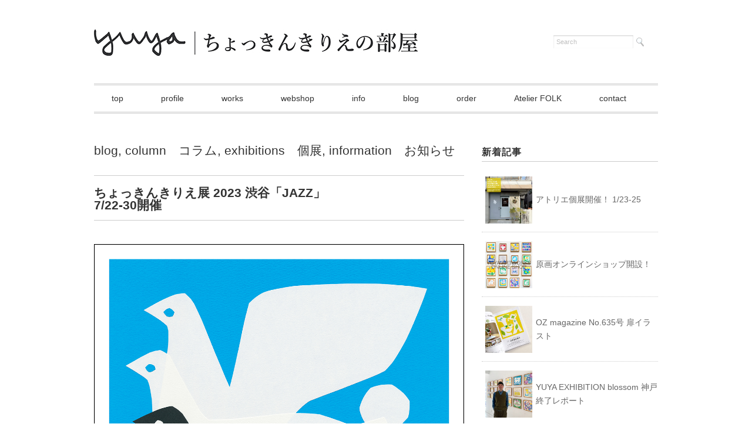

--- FILE ---
content_type: text/html; charset=UTF-8
request_url: http://chokkin-kirie.com/2023/06/16/chokkin_2023_shibuya_info/
body_size: 12652
content:
<!DOCTYPE html>
<html lang="ja">
<head>
<title>ちょっきんきりえ展 2023 渋谷「JAZZ」7/22-30開催 - YUYA｜ちょっきんきりえの部屋｜切り絵作家YUYAのウェブサイト｜中野アトリエ・フォーク</title>
<meta charset="utf-8">
<meta name="viewport" content="width=device-width, initial-scale=1.0">
<link rel="stylesheet" href="http://chokkin-kirie.com/wp-content/themes/juliet/responsive.css" type="text/css" media="screen, print" />
<link rel="stylesheet" href="http://chokkin-kirie.com/wp-content/themes/juliet/style.css" type="text/css" media="screen, print" />
<link rel="alternate" type="application/atom+xml" title="YUYA｜ちょっきんきりえの部屋｜切り絵作家YUYAのウェブサイト｜中野アトリエ・フォーク Atom Feed" href="http://chokkin-kirie.com/feed/atom/" />
<link rel="alternate" type="application/rss+xml" title="YUYA｜ちょっきんきりえの部屋｜切り絵作家YUYAのウェブサイト｜中野アトリエ・フォーク RSS Feed" href="http://chokkin-kirie.com/feed/" />
<!--[if lt IE 9]>
<script src="http://html5shiv.googlecode.com/svn/trunk/html5.js"></script>
<![endif]-->
<meta name='robots' content='max-image-preview:large' />
<link rel='dns-prefetch' href='//ajax.googleapis.com' />
<script type="text/javascript">
/* <![CDATA[ */
window._wpemojiSettings = {"baseUrl":"https:\/\/s.w.org\/images\/core\/emoji\/14.0.0\/72x72\/","ext":".png","svgUrl":"https:\/\/s.w.org\/images\/core\/emoji\/14.0.0\/svg\/","svgExt":".svg","source":{"concatemoji":"http:\/\/chokkin-kirie.com\/wp-includes\/js\/wp-emoji-release.min.js?ver=6.4.7"}};
/*! This file is auto-generated */
!function(i,n){var o,s,e;function c(e){try{var t={supportTests:e,timestamp:(new Date).valueOf()};sessionStorage.setItem(o,JSON.stringify(t))}catch(e){}}function p(e,t,n){e.clearRect(0,0,e.canvas.width,e.canvas.height),e.fillText(t,0,0);var t=new Uint32Array(e.getImageData(0,0,e.canvas.width,e.canvas.height).data),r=(e.clearRect(0,0,e.canvas.width,e.canvas.height),e.fillText(n,0,0),new Uint32Array(e.getImageData(0,0,e.canvas.width,e.canvas.height).data));return t.every(function(e,t){return e===r[t]})}function u(e,t,n){switch(t){case"flag":return n(e,"\ud83c\udff3\ufe0f\u200d\u26a7\ufe0f","\ud83c\udff3\ufe0f\u200b\u26a7\ufe0f")?!1:!n(e,"\ud83c\uddfa\ud83c\uddf3","\ud83c\uddfa\u200b\ud83c\uddf3")&&!n(e,"\ud83c\udff4\udb40\udc67\udb40\udc62\udb40\udc65\udb40\udc6e\udb40\udc67\udb40\udc7f","\ud83c\udff4\u200b\udb40\udc67\u200b\udb40\udc62\u200b\udb40\udc65\u200b\udb40\udc6e\u200b\udb40\udc67\u200b\udb40\udc7f");case"emoji":return!n(e,"\ud83e\udef1\ud83c\udffb\u200d\ud83e\udef2\ud83c\udfff","\ud83e\udef1\ud83c\udffb\u200b\ud83e\udef2\ud83c\udfff")}return!1}function f(e,t,n){var r="undefined"!=typeof WorkerGlobalScope&&self instanceof WorkerGlobalScope?new OffscreenCanvas(300,150):i.createElement("canvas"),a=r.getContext("2d",{willReadFrequently:!0}),o=(a.textBaseline="top",a.font="600 32px Arial",{});return e.forEach(function(e){o[e]=t(a,e,n)}),o}function t(e){var t=i.createElement("script");t.src=e,t.defer=!0,i.head.appendChild(t)}"undefined"!=typeof Promise&&(o="wpEmojiSettingsSupports",s=["flag","emoji"],n.supports={everything:!0,everythingExceptFlag:!0},e=new Promise(function(e){i.addEventListener("DOMContentLoaded",e,{once:!0})}),new Promise(function(t){var n=function(){try{var e=JSON.parse(sessionStorage.getItem(o));if("object"==typeof e&&"number"==typeof e.timestamp&&(new Date).valueOf()<e.timestamp+604800&&"object"==typeof e.supportTests)return e.supportTests}catch(e){}return null}();if(!n){if("undefined"!=typeof Worker&&"undefined"!=typeof OffscreenCanvas&&"undefined"!=typeof URL&&URL.createObjectURL&&"undefined"!=typeof Blob)try{var e="postMessage("+f.toString()+"("+[JSON.stringify(s),u.toString(),p.toString()].join(",")+"));",r=new Blob([e],{type:"text/javascript"}),a=new Worker(URL.createObjectURL(r),{name:"wpTestEmojiSupports"});return void(a.onmessage=function(e){c(n=e.data),a.terminate(),t(n)})}catch(e){}c(n=f(s,u,p))}t(n)}).then(function(e){for(var t in e)n.supports[t]=e[t],n.supports.everything=n.supports.everything&&n.supports[t],"flag"!==t&&(n.supports.everythingExceptFlag=n.supports.everythingExceptFlag&&n.supports[t]);n.supports.everythingExceptFlag=n.supports.everythingExceptFlag&&!n.supports.flag,n.DOMReady=!1,n.readyCallback=function(){n.DOMReady=!0}}).then(function(){return e}).then(function(){var e;n.supports.everything||(n.readyCallback(),(e=n.source||{}).concatemoji?t(e.concatemoji):e.wpemoji&&e.twemoji&&(t(e.twemoji),t(e.wpemoji)))}))}((window,document),window._wpemojiSettings);
/* ]]> */
</script>
<style id='wp-emoji-styles-inline-css' type='text/css'>

	img.wp-smiley, img.emoji {
		display: inline !important;
		border: none !important;
		box-shadow: none !important;
		height: 1em !important;
		width: 1em !important;
		margin: 0 0.07em !important;
		vertical-align: -0.1em !important;
		background: none !important;
		padding: 0 !important;
	}
</style>
<link rel='stylesheet' id='wp-block-library-css' href='http://chokkin-kirie.com/wp-includes/css/dist/block-library/style.min.css?ver=6.4.7' type='text/css' media='all' />
<style id='classic-theme-styles-inline-css' type='text/css'>
/*! This file is auto-generated */
.wp-block-button__link{color:#fff;background-color:#32373c;border-radius:9999px;box-shadow:none;text-decoration:none;padding:calc(.667em + 2px) calc(1.333em + 2px);font-size:1.125em}.wp-block-file__button{background:#32373c;color:#fff;text-decoration:none}
</style>
<style id='global-styles-inline-css' type='text/css'>
body{--wp--preset--color--black: #000000;--wp--preset--color--cyan-bluish-gray: #abb8c3;--wp--preset--color--white: #ffffff;--wp--preset--color--pale-pink: #f78da7;--wp--preset--color--vivid-red: #cf2e2e;--wp--preset--color--luminous-vivid-orange: #ff6900;--wp--preset--color--luminous-vivid-amber: #fcb900;--wp--preset--color--light-green-cyan: #7bdcb5;--wp--preset--color--vivid-green-cyan: #00d084;--wp--preset--color--pale-cyan-blue: #8ed1fc;--wp--preset--color--vivid-cyan-blue: #0693e3;--wp--preset--color--vivid-purple: #9b51e0;--wp--preset--gradient--vivid-cyan-blue-to-vivid-purple: linear-gradient(135deg,rgba(6,147,227,1) 0%,rgb(155,81,224) 100%);--wp--preset--gradient--light-green-cyan-to-vivid-green-cyan: linear-gradient(135deg,rgb(122,220,180) 0%,rgb(0,208,130) 100%);--wp--preset--gradient--luminous-vivid-amber-to-luminous-vivid-orange: linear-gradient(135deg,rgba(252,185,0,1) 0%,rgba(255,105,0,1) 100%);--wp--preset--gradient--luminous-vivid-orange-to-vivid-red: linear-gradient(135deg,rgba(255,105,0,1) 0%,rgb(207,46,46) 100%);--wp--preset--gradient--very-light-gray-to-cyan-bluish-gray: linear-gradient(135deg,rgb(238,238,238) 0%,rgb(169,184,195) 100%);--wp--preset--gradient--cool-to-warm-spectrum: linear-gradient(135deg,rgb(74,234,220) 0%,rgb(151,120,209) 20%,rgb(207,42,186) 40%,rgb(238,44,130) 60%,rgb(251,105,98) 80%,rgb(254,248,76) 100%);--wp--preset--gradient--blush-light-purple: linear-gradient(135deg,rgb(255,206,236) 0%,rgb(152,150,240) 100%);--wp--preset--gradient--blush-bordeaux: linear-gradient(135deg,rgb(254,205,165) 0%,rgb(254,45,45) 50%,rgb(107,0,62) 100%);--wp--preset--gradient--luminous-dusk: linear-gradient(135deg,rgb(255,203,112) 0%,rgb(199,81,192) 50%,rgb(65,88,208) 100%);--wp--preset--gradient--pale-ocean: linear-gradient(135deg,rgb(255,245,203) 0%,rgb(182,227,212) 50%,rgb(51,167,181) 100%);--wp--preset--gradient--electric-grass: linear-gradient(135deg,rgb(202,248,128) 0%,rgb(113,206,126) 100%);--wp--preset--gradient--midnight: linear-gradient(135deg,rgb(2,3,129) 0%,rgb(40,116,252) 100%);--wp--preset--font-size--small: 13px;--wp--preset--font-size--medium: 20px;--wp--preset--font-size--large: 36px;--wp--preset--font-size--x-large: 42px;--wp--preset--spacing--20: 0.44rem;--wp--preset--spacing--30: 0.67rem;--wp--preset--spacing--40: 1rem;--wp--preset--spacing--50: 1.5rem;--wp--preset--spacing--60: 2.25rem;--wp--preset--spacing--70: 3.38rem;--wp--preset--spacing--80: 5.06rem;--wp--preset--shadow--natural: 6px 6px 9px rgba(0, 0, 0, 0.2);--wp--preset--shadow--deep: 12px 12px 50px rgba(0, 0, 0, 0.4);--wp--preset--shadow--sharp: 6px 6px 0px rgba(0, 0, 0, 0.2);--wp--preset--shadow--outlined: 6px 6px 0px -3px rgba(255, 255, 255, 1), 6px 6px rgba(0, 0, 0, 1);--wp--preset--shadow--crisp: 6px 6px 0px rgba(0, 0, 0, 1);}:where(.is-layout-flex){gap: 0.5em;}:where(.is-layout-grid){gap: 0.5em;}body .is-layout-flow > .alignleft{float: left;margin-inline-start: 0;margin-inline-end: 2em;}body .is-layout-flow > .alignright{float: right;margin-inline-start: 2em;margin-inline-end: 0;}body .is-layout-flow > .aligncenter{margin-left: auto !important;margin-right: auto !important;}body .is-layout-constrained > .alignleft{float: left;margin-inline-start: 0;margin-inline-end: 2em;}body .is-layout-constrained > .alignright{float: right;margin-inline-start: 2em;margin-inline-end: 0;}body .is-layout-constrained > .aligncenter{margin-left: auto !important;margin-right: auto !important;}body .is-layout-constrained > :where(:not(.alignleft):not(.alignright):not(.alignfull)){max-width: var(--wp--style--global--content-size);margin-left: auto !important;margin-right: auto !important;}body .is-layout-constrained > .alignwide{max-width: var(--wp--style--global--wide-size);}body .is-layout-flex{display: flex;}body .is-layout-flex{flex-wrap: wrap;align-items: center;}body .is-layout-flex > *{margin: 0;}body .is-layout-grid{display: grid;}body .is-layout-grid > *{margin: 0;}:where(.wp-block-columns.is-layout-flex){gap: 2em;}:where(.wp-block-columns.is-layout-grid){gap: 2em;}:where(.wp-block-post-template.is-layout-flex){gap: 1.25em;}:where(.wp-block-post-template.is-layout-grid){gap: 1.25em;}.has-black-color{color: var(--wp--preset--color--black) !important;}.has-cyan-bluish-gray-color{color: var(--wp--preset--color--cyan-bluish-gray) !important;}.has-white-color{color: var(--wp--preset--color--white) !important;}.has-pale-pink-color{color: var(--wp--preset--color--pale-pink) !important;}.has-vivid-red-color{color: var(--wp--preset--color--vivid-red) !important;}.has-luminous-vivid-orange-color{color: var(--wp--preset--color--luminous-vivid-orange) !important;}.has-luminous-vivid-amber-color{color: var(--wp--preset--color--luminous-vivid-amber) !important;}.has-light-green-cyan-color{color: var(--wp--preset--color--light-green-cyan) !important;}.has-vivid-green-cyan-color{color: var(--wp--preset--color--vivid-green-cyan) !important;}.has-pale-cyan-blue-color{color: var(--wp--preset--color--pale-cyan-blue) !important;}.has-vivid-cyan-blue-color{color: var(--wp--preset--color--vivid-cyan-blue) !important;}.has-vivid-purple-color{color: var(--wp--preset--color--vivid-purple) !important;}.has-black-background-color{background-color: var(--wp--preset--color--black) !important;}.has-cyan-bluish-gray-background-color{background-color: var(--wp--preset--color--cyan-bluish-gray) !important;}.has-white-background-color{background-color: var(--wp--preset--color--white) !important;}.has-pale-pink-background-color{background-color: var(--wp--preset--color--pale-pink) !important;}.has-vivid-red-background-color{background-color: var(--wp--preset--color--vivid-red) !important;}.has-luminous-vivid-orange-background-color{background-color: var(--wp--preset--color--luminous-vivid-orange) !important;}.has-luminous-vivid-amber-background-color{background-color: var(--wp--preset--color--luminous-vivid-amber) !important;}.has-light-green-cyan-background-color{background-color: var(--wp--preset--color--light-green-cyan) !important;}.has-vivid-green-cyan-background-color{background-color: var(--wp--preset--color--vivid-green-cyan) !important;}.has-pale-cyan-blue-background-color{background-color: var(--wp--preset--color--pale-cyan-blue) !important;}.has-vivid-cyan-blue-background-color{background-color: var(--wp--preset--color--vivid-cyan-blue) !important;}.has-vivid-purple-background-color{background-color: var(--wp--preset--color--vivid-purple) !important;}.has-black-border-color{border-color: var(--wp--preset--color--black) !important;}.has-cyan-bluish-gray-border-color{border-color: var(--wp--preset--color--cyan-bluish-gray) !important;}.has-white-border-color{border-color: var(--wp--preset--color--white) !important;}.has-pale-pink-border-color{border-color: var(--wp--preset--color--pale-pink) !important;}.has-vivid-red-border-color{border-color: var(--wp--preset--color--vivid-red) !important;}.has-luminous-vivid-orange-border-color{border-color: var(--wp--preset--color--luminous-vivid-orange) !important;}.has-luminous-vivid-amber-border-color{border-color: var(--wp--preset--color--luminous-vivid-amber) !important;}.has-light-green-cyan-border-color{border-color: var(--wp--preset--color--light-green-cyan) !important;}.has-vivid-green-cyan-border-color{border-color: var(--wp--preset--color--vivid-green-cyan) !important;}.has-pale-cyan-blue-border-color{border-color: var(--wp--preset--color--pale-cyan-blue) !important;}.has-vivid-cyan-blue-border-color{border-color: var(--wp--preset--color--vivid-cyan-blue) !important;}.has-vivid-purple-border-color{border-color: var(--wp--preset--color--vivid-purple) !important;}.has-vivid-cyan-blue-to-vivid-purple-gradient-background{background: var(--wp--preset--gradient--vivid-cyan-blue-to-vivid-purple) !important;}.has-light-green-cyan-to-vivid-green-cyan-gradient-background{background: var(--wp--preset--gradient--light-green-cyan-to-vivid-green-cyan) !important;}.has-luminous-vivid-amber-to-luminous-vivid-orange-gradient-background{background: var(--wp--preset--gradient--luminous-vivid-amber-to-luminous-vivid-orange) !important;}.has-luminous-vivid-orange-to-vivid-red-gradient-background{background: var(--wp--preset--gradient--luminous-vivid-orange-to-vivid-red) !important;}.has-very-light-gray-to-cyan-bluish-gray-gradient-background{background: var(--wp--preset--gradient--very-light-gray-to-cyan-bluish-gray) !important;}.has-cool-to-warm-spectrum-gradient-background{background: var(--wp--preset--gradient--cool-to-warm-spectrum) !important;}.has-blush-light-purple-gradient-background{background: var(--wp--preset--gradient--blush-light-purple) !important;}.has-blush-bordeaux-gradient-background{background: var(--wp--preset--gradient--blush-bordeaux) !important;}.has-luminous-dusk-gradient-background{background: var(--wp--preset--gradient--luminous-dusk) !important;}.has-pale-ocean-gradient-background{background: var(--wp--preset--gradient--pale-ocean) !important;}.has-electric-grass-gradient-background{background: var(--wp--preset--gradient--electric-grass) !important;}.has-midnight-gradient-background{background: var(--wp--preset--gradient--midnight) !important;}.has-small-font-size{font-size: var(--wp--preset--font-size--small) !important;}.has-medium-font-size{font-size: var(--wp--preset--font-size--medium) !important;}.has-large-font-size{font-size: var(--wp--preset--font-size--large) !important;}.has-x-large-font-size{font-size: var(--wp--preset--font-size--x-large) !important;}
.wp-block-navigation a:where(:not(.wp-element-button)){color: inherit;}
:where(.wp-block-post-template.is-layout-flex){gap: 1.25em;}:where(.wp-block-post-template.is-layout-grid){gap: 1.25em;}
:where(.wp-block-columns.is-layout-flex){gap: 2em;}:where(.wp-block-columns.is-layout-grid){gap: 2em;}
.wp-block-pullquote{font-size: 1.5em;line-height: 1.6;}
</style>
<link rel='stylesheet' id='contact-form-7-css' href='http://chokkin-kirie.com/wp-content/plugins/contact-form-7/includes/css/styles.css?ver=5.9.8' type='text/css' media='all' />
<link rel='stylesheet' id='wp-pagenavi-css' href='http://chokkin-kirie.com/wp-content/plugins/wp-pagenavi/pagenavi-css.css?ver=2.70' type='text/css' media='all' />
<script type="text/javascript" src="http://ajax.googleapis.com/ajax/libs/jquery/1.7.1/jquery.min.js?ver=1.7.1" id="jquery-js"></script>
<link rel="https://api.w.org/" href="http://chokkin-kirie.com/wp-json/" /><link rel="alternate" type="application/json" href="http://chokkin-kirie.com/wp-json/wp/v2/posts/5722" /><link rel='shortlink' href='http://chokkin-kirie.com/?p=5722' />
<link rel="alternate" type="application/json+oembed" href="http://chokkin-kirie.com/wp-json/oembed/1.0/embed?url=http%3A%2F%2Fchokkin-kirie.com%2F2023%2F06%2F16%2Fchokkin_2023_shibuya_info%2F" />
<link rel="alternate" type="text/xml+oembed" href="http://chokkin-kirie.com/wp-json/oembed/1.0/embed?url=http%3A%2F%2Fchokkin-kirie.com%2F2023%2F06%2F16%2Fchokkin_2023_shibuya_info%2F&#038;format=xml" />

<link rel="stylesheet" href="http://chokkin-kirie.com/wp-content/plugins/count-per-day/counter.css" type="text/css" />

<!-- BEGIN: WP Social Bookmarking Light HEAD --><script>
    (function (d, s, id) {
        var js, fjs = d.getElementsByTagName(s)[0];
        if (d.getElementById(id)) return;
        js = d.createElement(s);
        js.id = id;
        js.src = "//connect.facebook.net/en_US/sdk.js#xfbml=1&version=v2.7";
        fjs.parentNode.insertBefore(js, fjs);
    }(document, 'script', 'facebook-jssdk'));
</script>
<style type="text/css">.wp_social_bookmarking_light{
    border: 0 !important;
    padding: 10px 0 20px 0 !important;
    margin: 0 !important;
}
.wp_social_bookmarking_light div{
    float: left !important;
    border: 0 !important;
    padding: 0 !important;
    margin: 0 5px 0px 0 !important;
    min-height: 30px !important;
    line-height: 18px !important;
    text-indent: 0 !important;
}
.wp_social_bookmarking_light img{
    border: 0 !important;
    padding: 0;
    margin: 0;
    vertical-align: top !important;
}
.wp_social_bookmarking_light_clear{
    clear: both !important;
}
#fb-root{
    display: none;
}
.wsbl_twitter{
    width: 100px;
}
.wsbl_facebook_like iframe{
    max-width: none !important;
}
.wsbl_pinterest a{
    border: 0px !important;
}
</style>
<!-- END: WP Social Bookmarking Light HEAD -->
<link rel="icon" href="http://chokkin-kirie.com/wp-content/uploads/2016/09/cropped-yuya_icon-32x32.jpg" sizes="32x32" />
<link rel="icon" href="http://chokkin-kirie.com/wp-content/uploads/2016/09/cropped-yuya_icon-192x192.jpg" sizes="192x192" />
<link rel="apple-touch-icon" href="http://chokkin-kirie.com/wp-content/uploads/2016/09/cropped-yuya_icon-180x180.jpg" />
<meta name="msapplication-TileImage" content="http://chokkin-kirie.com/wp-content/uploads/2016/09/cropped-yuya_icon-270x270.jpg" />
<script type="text/javascript" src="http://chokkin-kirie.com/wp-content/themes/juliet/jquery/scrolltopcontrol.js"></script>
<script src="http://chokkin-kirie.com/wp-content/themes/juliet/jquery/jquery.cycle2.js" type="text/javascript"></script>
<script src="http://chokkin-kirie.com/wp-content/themes/juliet/jquery/jquery.cycle2.carousel.js" type="text/javascript"></script>
<script type="text/javascript">
 $().ready(function() {
   $(document).ready(
     function(){
     $("a img").hover(function(){
     $(this).fadeTo(200, 0.8);
     },function(){
     $(this).fadeTo(300, 1.0);
     });
   });
 });
</script>
</head>

<body class="post-template-default single single-post postid-5722 single-format-standard">

<!-- ヘッダー -->
<header id="header">

<!-- ヘッダー中身 -->    
<div class="header-inner">

<!-- ロゴ -->
<div class="logo">
<a href="http://chokkin-kirie.com" title="YUYA｜ちょっきんきりえの部屋｜切り絵作家YUYAのウェブサイト｜中野アトリエ・フォーク"><img src="http://chokkin-kirie.com/wp-content/uploads/2016/09/magic_mojikatuji45.jpg" alt="YUYA｜ちょっきんきりえの部屋｜切り絵作家YUYAのウェブサイト｜中野アトリエ・フォーク"/></a>
</div>
<!-- / ロゴ -->

<!-- サーチ -->
<div class="contact">
<div class="search">
<form method="get" id="searchform" action="http://chokkin-kirie.com">
<fieldset>
<input name="s" type="text" onfocus="if(this.value=='Search') this.value='';" onblur="if(this.value=='') this.value='Search';" value="Search" />
<button type="submit"></button>
</fieldset>
</form>
</div></div>
<!-- / サーチ -->  

</div>    
<!-- / ヘッダー中身 -->    

</header>
<!-- / ヘッダー -->  
<div class="clear"></div>

<!-- トップナビゲーション -->
<nav id="nav" class="main-navigation" role="navigation">
<div class="menu-%e3%83%a1%e3%83%8b%e3%83%a5%e3%83%bc-1-container"><ul id="menu-%e3%83%a1%e3%83%8b%e3%83%a5%e3%83%bc-1" class="nav-menu"><li id="menu-item-10" class="menu-item menu-item-type-custom menu-item-object-custom menu-item-home current-post-parent menu-item-10"><a href="http://chokkin-kirie.com/">top</a></li>
<li id="menu-item-8" class="menu-item menu-item-type-post_type menu-item-object-page menu-item-8"><a href="http://chokkin-kirie.com/profile/">profile</a></li>
<li id="menu-item-11" class="menu-item menu-item-type-taxonomy menu-item-object-category menu-item-has-children menu-item-11"><a href="http://chokkin-kirie.com/category/menu/">works</a>
<ul class="sub-menu">
	<li id="menu-item-2540" class="menu-item menu-item-type-taxonomy menu-item-object-category menu-item-2540"><a href="http://chokkin-kirie.com/category/menu/client-works/">client works　デザイン・イラスト仕事</a></li>
	<li id="menu-item-3176" class="menu-item menu-item-type-taxonomy menu-item-object-category menu-item-3176"><a href="http://chokkin-kirie.com/category/menu/personal-works/">personal works　個人作品</a></li>
	<li id="menu-item-142" class="menu-item menu-item-type-taxonomy menu-item-object-category menu-item-142"><a href="http://chokkin-kirie.com/category/menu/kirie/">paper-cutout</a></li>
	<li id="menu-item-13" class="menu-item menu-item-type-taxonomy menu-item-object-category menu-item-13"><a href="http://chokkin-kirie.com/category/menu/illustration/">illustration</a></li>
	<li id="menu-item-12" class="menu-item menu-item-type-taxonomy menu-item-object-category menu-item-12"><a href="http://chokkin-kirie.com/category/menu/graphic/">graphic</a></li>
	<li id="menu-item-15" class="menu-item menu-item-type-taxonomy menu-item-object-category menu-item-15"><a href="http://chokkin-kirie.com/category/menu/textile/">textile</a></li>
	<li id="menu-item-218" class="menu-item menu-item-type-taxonomy menu-item-object-category menu-item-218"><a href="http://chokkin-kirie.com/category/menu/products/">products</a></li>
</ul>
</li>
<li id="menu-item-17" class="menu-item menu-item-type-custom menu-item-object-custom menu-item-17"><a target="_blank" rel="noopener" href="https://atelierfolk.thebase.in">webshop</a></li>
<li id="menu-item-19" class="menu-item menu-item-type-taxonomy menu-item-object-category current-post-ancestor current-menu-parent current-post-parent menu-item-has-children menu-item-19"><a href="http://chokkin-kirie.com/category/blog/information/">info</a>
<ul class="sub-menu">
	<li id="menu-item-137" class="menu-item menu-item-type-taxonomy menu-item-object-category current-post-ancestor current-menu-parent current-post-parent menu-item-137"><a href="http://chokkin-kirie.com/category/blog/exhibitions/">exhibitions 個展</a></li>
	<li id="menu-item-350" class="menu-item menu-item-type-taxonomy menu-item-object-category menu-item-350"><a href="http://chokkin-kirie.com/category/blog/media/">media メディア</a></li>
	<li id="menu-item-138" class="menu-item menu-item-type-taxonomy menu-item-object-category menu-item-138"><a href="http://chokkin-kirie.com/category/blog/atelier/">atelier オープンアトリエ</a></li>
	<li id="menu-item-139" class="menu-item menu-item-type-taxonomy menu-item-object-category menu-item-139"><a href="http://chokkin-kirie.com/category/blog/workshop/">workshop ワークショップ</a></li>
</ul>
</li>
<li id="menu-item-18" class="menu-item menu-item-type-taxonomy menu-item-object-category current-post-ancestor current-menu-parent current-post-parent menu-item-has-children menu-item-18"><a href="http://chokkin-kirie.com/category/blog/">blog</a>
<ul class="sub-menu">
	<li id="menu-item-169" class="menu-item menu-item-type-taxonomy menu-item-object-category menu-item-169"><a href="http://chokkin-kirie.com/category/blog/mingei/">mingei 民芸</a></li>
	<li id="menu-item-2166" class="menu-item menu-item-type-taxonomy menu-item-object-category menu-item-2166"><a href="http://chokkin-kirie.com/category/blog/design_art/">design_art デザインとアート</a></li>
	<li id="menu-item-170" class="menu-item menu-item-type-taxonomy menu-item-object-category menu-item-170"><a href="http://chokkin-kirie.com/category/blog/music/">music 音楽</a></li>
	<li id="menu-item-206" class="menu-item menu-item-type-taxonomy menu-item-object-category current-post-ancestor current-menu-parent current-post-parent menu-item-206"><a href="http://chokkin-kirie.com/category/blog/column/">column コラム</a></li>
	<li id="menu-item-2519" class="menu-item menu-item-type-taxonomy menu-item-object-category menu-item-2519"><a href="http://chokkin-kirie.com/category/blog/strange/">奇妙な世界</a></li>
</ul>
</li>
<li id="menu-item-159" class="menu-item menu-item-type-taxonomy menu-item-object-category menu-item-159"><a href="http://chokkin-kirie.com/category/how-to-order/">order</a></li>
<li id="menu-item-21" class="menu-item menu-item-type-custom menu-item-object-custom menu-item-21"><a target="_blank" rel="noopener" href="http://atelier-folk.com">Atelier FOLK</a></li>
<li id="menu-item-182" class="menu-item menu-item-type-post_type menu-item-object-page menu-item-182"><a href="http://chokkin-kirie.com/contact/">contact</a></li>
</ul></div></nav>

<!-- / トップナビゲーション -->
<div class="clear"></div>  
<!-- 全体warapper -->
<div class="wrapper">

<!-- メインwrap -->
<div id="main">


<!-- コンテンツブロック -->
<div class="row">


<!-- 本文エリア -->
<article class="twothird">

<!-- ページタイトル -->
<div class="pagetitle"><a href="http://chokkin-kirie.com/category/blog/" rel="category tag">blog</a>, <a href="http://chokkin-kirie.com/category/blog/column/" rel="category tag">column　コラム</a>, <a href="http://chokkin-kirie.com/category/blog/exhibitions/" rel="category tag">exhibitions　個展</a>, <a href="http://chokkin-kirie.com/category/blog/information/" rel="category tag">information　お知らせ</a></div>
<!-- / ページタイトル -->

<!-- 投稿 -->
<h1 class="blog-title">ちょっきんきりえ展 2023 渋谷「JAZZ」<br/>7/22-30開催</h1>


<p></p>



<figure class="wp-block-image size-full"><img fetchpriority="high" decoding="async" width="1184" height="1750" src="http://chokkin-kirie.com/wp-content/uploads/2023/06/DM_2023_omote.jpg" alt="" class="wp-image-5725" srcset="http://chokkin-kirie.com/wp-content/uploads/2023/06/DM_2023_omote.jpg 1184w, http://chokkin-kirie.com/wp-content/uploads/2023/06/DM_2023_omote-203x300.jpg 203w, http://chokkin-kirie.com/wp-content/uploads/2023/06/DM_2023_omote-426x630.jpg 426w, http://chokkin-kirie.com/wp-content/uploads/2023/06/DM_2023_omote-768x1135.jpg 768w, http://chokkin-kirie.com/wp-content/uploads/2023/06/DM_2023_omote-1039x1536.jpg 1039w" sizes="(max-width: 1184px) 100vw, 1184px" /></figure>



<p>DM使用作品「鳥の動き」</p>



<p></p>



<p class="has-medium-font-size"><strong>切り絵作家・イラストレーターYUYA、</strong><br><strong>２年ぶりの渋谷ハオス＆テラス個展</strong></p>



<p>描いたり、切ったり、塗ったり、重ねたり。<br>色とかたちで奏でるように生まれる切り絵やドローイング。<br>作品原画のほか、雑貨アイテムも販売します。</p>



<p><strong>YUYA</strong>（切り絵作家/Atelier FOLK代表）</p>



<div style="height:70px" aria-hidden="true" class="wp-block-spacer"></div>



<p class="has-medium-font-size"><strong>YUYA EXHIBITION 2023</strong><br><strong>ちょっきんきりえ展〈渋谷〉「JAZZ」</strong></p>



<p class="has-medium-font-size"><strong>会期<br>2023年7月22日（土）−30日（日）＊7/24（月）休み<br>11:00～19:00</strong>　＊最終日7/30は17:00迄<br><strong>＊会期中作家在廊</strong></p>



<p class="has-medium-font-size"><strong>会場</strong><br><strong>haus &amp; terrasse ハオス＆テラス</strong>（２F terrasse gallery）</p>



<p>渋谷にありながら雑踏から外れ、静かな通りに面した一軒家のお店とギャラリー<br><a rel="noreferrer noopener" href="https://def-company.co.jp/hausandterrasse" target="_blank">https://def-company.co.jp/hausandterrasse</a></p>



<p>東京都渋谷区渋谷1-20-3<br>tel.03-6427-5705<br>アクセス<br>・渋谷駅より徒歩9分<br>・表参道駅B2出口より徒歩10分<br>・明治神宮前7番出口より徒歩7分<br>（下記の地図もご参照ください）</p>



<div style="height:70px" aria-hidden="true" class="wp-block-spacer"></div>



<p><strong>BGM監修：吉本 宏</strong>（bar buenos aires / resonance music）</p>



<p>会場に流れる心地よい音楽は友人・吉本さんの監修<br><a rel="noreferrer noopener" href="http://resonancemusic.jp" target="_blank">http://resonancemusic.jp</a><br><a rel="noreferrer noopener" href="https://www.instagram.com/monsieur_espresso/" target="_blank">https://www.instagram.com/monsieur_espresso/</a></p>



<div style="height:30px" aria-hidden="true" class="wp-block-spacer"></div>



<p class="has-medium-font-size"><strong>インスタグラム日々更新中</strong><br><strong>YUYA　@yuya_chokkin_kirie</strong><br><a rel="noreferrer noopener" href="https://www.instagram.com/yuya_chokkin_kirie/" target="_blank">https://www.instagram.com/yuya_chokkin_kirie/</a></p>



<p></p>



<div style="height:40px" aria-hidden="true" class="wp-block-spacer"></div>



<figure class="wp-block-image size-full"><img decoding="async" width="1182" height="1749" src="http://chokkin-kirie.com/wp-content/uploads/2023/06/DM_ura.jpg" alt="" class="wp-image-5741" srcset="http://chokkin-kirie.com/wp-content/uploads/2023/06/DM_ura.jpg 1182w, http://chokkin-kirie.com/wp-content/uploads/2023/06/DM_ura-203x300.jpg 203w, http://chokkin-kirie.com/wp-content/uploads/2023/06/DM_ura-426x630.jpg 426w, http://chokkin-kirie.com/wp-content/uploads/2023/06/DM_ura-768x1136.jpg 768w, http://chokkin-kirie.com/wp-content/uploads/2023/06/DM_ura-1038x1536.jpg 1038w" sizes="(max-width: 1182px) 100vw, 1182px" /></figure>



<p></p>



<div style="height:100px" aria-hidden="true" class="wp-block-spacer"></div>



<figure class="wp-block-image size-large"><img decoding="async" width="630" height="630" src="http://chokkin-kirie.com/wp-content/uploads/2023/06/01cutout_web-630x630.jpg" alt="" class="wp-image-5776" srcset="http://chokkin-kirie.com/wp-content/uploads/2023/06/01cutout_web-630x630.jpg 630w, http://chokkin-kirie.com/wp-content/uploads/2023/06/01cutout_web-300x300.jpg 300w, http://chokkin-kirie.com/wp-content/uploads/2023/06/01cutout_web-150x150.jpg 150w, http://chokkin-kirie.com/wp-content/uploads/2023/06/01cutout_web-768x768.jpg 768w, http://chokkin-kirie.com/wp-content/uploads/2023/06/01cutout_web.jpg 1260w" sizes="(max-width: 630px) 100vw, 630px" /></figure>



<div style="height:50px" aria-hidden="true" class="wp-block-spacer"></div>



<figure class="wp-block-image size-large"><img loading="lazy" decoding="async" width="630" height="630" src="http://chokkin-kirie.com/wp-content/uploads/2023/06/03draw_web--630x630.jpg" alt="" class="wp-image-5778" srcset="http://chokkin-kirie.com/wp-content/uploads/2023/06/03draw_web--630x630.jpg 630w, http://chokkin-kirie.com/wp-content/uploads/2023/06/03draw_web--300x300.jpg 300w, http://chokkin-kirie.com/wp-content/uploads/2023/06/03draw_web--150x150.jpg 150w, http://chokkin-kirie.com/wp-content/uploads/2023/06/03draw_web--768x768.jpg 768w, http://chokkin-kirie.com/wp-content/uploads/2023/06/03draw_web-.jpg 1260w" sizes="(max-width: 630px) 100vw, 630px" /></figure>



<div style="height:50px" aria-hidden="true" class="wp-block-spacer"></div>



<figure class="wp-block-image size-large"><img loading="lazy" decoding="async" width="630" height="630" src="http://chokkin-kirie.com/wp-content/uploads/2023/06/02cutout_web-630x630.jpg" alt="" class="wp-image-5777" srcset="http://chokkin-kirie.com/wp-content/uploads/2023/06/02cutout_web-630x630.jpg 630w, http://chokkin-kirie.com/wp-content/uploads/2023/06/02cutout_web-300x300.jpg 300w, http://chokkin-kirie.com/wp-content/uploads/2023/06/02cutout_web-150x150.jpg 150w, http://chokkin-kirie.com/wp-content/uploads/2023/06/02cutout_web-768x768.jpg 768w, http://chokkin-kirie.com/wp-content/uploads/2023/06/02cutout_web.jpg 1260w" sizes="(max-width: 630px) 100vw, 630px" /></figure>



<div style="height:50px" aria-hidden="true" class="wp-block-spacer"></div>



<figure class="wp-block-image size-large"><img loading="lazy" decoding="async" width="630" height="630" src="http://chokkin-kirie.com/wp-content/uploads/2023/06/04draw_web--630x630.jpg" alt="" class="wp-image-5779" srcset="http://chokkin-kirie.com/wp-content/uploads/2023/06/04draw_web--630x630.jpg 630w, http://chokkin-kirie.com/wp-content/uploads/2023/06/04draw_web--300x300.jpg 300w, http://chokkin-kirie.com/wp-content/uploads/2023/06/04draw_web--150x150.jpg 150w, http://chokkin-kirie.com/wp-content/uploads/2023/06/04draw_web--768x768.jpg 768w, http://chokkin-kirie.com/wp-content/uploads/2023/06/04draw_web-.jpg 1260w" sizes="(max-width: 630px) 100vw, 630px" /></figure>



<p></p>



<p></p>



<p></p>



<p></p>



<p></p>



<p></p>
<div class='wp_social_bookmarking_light'>        <div class="wsbl_facebook_like"><div id="fb-root"></div><fb:like href="http://chokkin-kirie.com/2023/06/16/chokkin_2023_shibuya_info/" layout="button_count" action="like" width="100" share="false" show_faces="false" ></fb:like></div>        <div class="wsbl_facebook_share"><div id="fb-root"></div><fb:share-button href="http://chokkin-kirie.com/2023/06/16/chokkin_2023_shibuya_info/" type="button_count" ></fb:share-button></div>        <div class="wsbl_twitter"><a href="https://twitter.com/share" class="twitter-share-button" data-url="http://chokkin-kirie.com/2023/06/16/chokkin_2023_shibuya_info/" data-text="ちょっきんきりえ展 2023 渋谷「JAZZ」<br/>7/22-30開催">Tweet</a></div></div>
<br class='wp_social_bookmarking_light_clear' />

<!-- ウィジェットエリア（本文下の広告枠） -->
<div class="row widget-adspace">
<article>	
<div id="topbox">
</div>
</article>	
</div>
<!-- / ウィジェットエリア（本文下の広告枠） -->

<div id="blog-foot">2023-06-16 ｜ Posted in <a href="http://chokkin-kirie.com/category/blog/" rel="category tag">blog</a>, <a href="http://chokkin-kirie.com/category/blog/column/" rel="category tag">column　コラム</a>, <a href="http://chokkin-kirie.com/category/blog/exhibitions/" rel="category tag">exhibitions　個展</a>, <a href="http://chokkin-kirie.com/category/blog/information/" rel="category tag">information　お知らせ</a> ｜ <span>Comments Closed</span>　</div>
<!-- / 投稿 -->



<!-- 関連記事 -->
<h3 class="similar-head">関連記事</h3>
<div class="similar">
<ul>
<li><table class="similar-text"><tr><th><a href="http://chokkin-kirie.com/2026/01/16/square_online_kokuchi/"><img width="280" height="280" src="http://chokkin-kirie.com/wp-content/uploads/2026/01/online_cover_2.jpg" class="attachment-420x280 size-420x280 wp-post-image" alt="" decoding="async" loading="lazy" srcset="http://chokkin-kirie.com/wp-content/uploads/2026/01/online_cover_2.jpg 1500w, http://chokkin-kirie.com/wp-content/uploads/2026/01/online_cover_2-300x300.jpg 300w, http://chokkin-kirie.com/wp-content/uploads/2026/01/online_cover_2-630x630.jpg 630w, http://chokkin-kirie.com/wp-content/uploads/2026/01/online_cover_2-150x150.jpg 150w, http://chokkin-kirie.com/wp-content/uploads/2026/01/online_cover_2-768x768.jpg 768w" sizes="(max-width: 280px) 100vw, 280px" /></a></th>
<td><h4><a href="http://chokkin-kirie.com/2026/01/16/square_online_kokuchi/" title="原画オンラインショップ開設！"> 原画オンラインショップ開設！</a></h4></td></tr></table></li>
<li><table class="similar-text"><tr><th><a href="http://chokkin-kirie.com/2026/01/09/ozmagazine_635/"><img width="280" height="280" src="http://chokkin-kirie.com/wp-content/uploads/2026/01/oz_photo_1.jpg" class="attachment-420x280 size-420x280 wp-post-image" alt="" decoding="async" loading="lazy" srcset="http://chokkin-kirie.com/wp-content/uploads/2026/01/oz_photo_1.jpg 1500w, http://chokkin-kirie.com/wp-content/uploads/2026/01/oz_photo_1-300x300.jpg 300w, http://chokkin-kirie.com/wp-content/uploads/2026/01/oz_photo_1-630x630.jpg 630w, http://chokkin-kirie.com/wp-content/uploads/2026/01/oz_photo_1-150x150.jpg 150w, http://chokkin-kirie.com/wp-content/uploads/2026/01/oz_photo_1-768x768.jpg 768w" sizes="(max-width: 280px) 100vw, 280px" /></a></th>
<td><h4><a href="http://chokkin-kirie.com/2026/01/09/ozmagazine_635/" title="OZ magazine No.635号 扉イラスト"> OZ magazine No.635号 扉イラスト</a></h4></td></tr></table></li>
<li><table class="similar-text"><tr><th><a href="http://chokkin-kirie.com/2026/01/07/exhibition_atelierfolk_2026/"><img width="280" height="280" src="http://chokkin-kirie.com/wp-content/uploads/2026/01/kokuchi_web_2026.jpg" class="attachment-420x280 size-420x280 wp-post-image" alt="" decoding="async" loading="lazy" srcset="http://chokkin-kirie.com/wp-content/uploads/2026/01/kokuchi_web_2026.jpg 1500w, http://chokkin-kirie.com/wp-content/uploads/2026/01/kokuchi_web_2026-300x300.jpg 300w, http://chokkin-kirie.com/wp-content/uploads/2026/01/kokuchi_web_2026-630x630.jpg 630w, http://chokkin-kirie.com/wp-content/uploads/2026/01/kokuchi_web_2026-150x150.jpg 150w, http://chokkin-kirie.com/wp-content/uploads/2026/01/kokuchi_web_2026-768x768.jpg 768w" sizes="(max-width: 280px) 100vw, 280px" /></a></th>
<td><h4><a href="http://chokkin-kirie.com/2026/01/07/exhibition_atelierfolk_2026/" title="アトリエ個展開催！ 1/23-25"> アトリエ個展開催！ 1/23-25</a></h4></td></tr></table></li>
<li><table class="similar-text"><tr><th><a href="http://chokkin-kirie.com/2025/12/16/exhibition_kobe_2025_finish/"><img width="280" height="280" src="http://chokkin-kirie.com/wp-content/uploads/2025/12/k001-1.jpg" class="attachment-420x280 size-420x280 wp-post-image" alt="" decoding="async" loading="lazy" srcset="http://chokkin-kirie.com/wp-content/uploads/2025/12/k001-1.jpg 1260w, http://chokkin-kirie.com/wp-content/uploads/2025/12/k001-1-300x300.jpg 300w, http://chokkin-kirie.com/wp-content/uploads/2025/12/k001-1-630x630.jpg 630w, http://chokkin-kirie.com/wp-content/uploads/2025/12/k001-1-150x150.jpg 150w, http://chokkin-kirie.com/wp-content/uploads/2025/12/k001-1-768x768.jpg 768w" sizes="(max-width: 280px) 100vw, 280px" /></a></th>
<td><h4><a href="http://chokkin-kirie.com/2025/12/16/exhibition_kobe_2025_finish/" title="YUYA EXHIBITION blossom 神戸 終了レポート"> YUYA EXHIBITION blossom 神戸 終了レポート</a></h4></td></tr></table></li>
<li><table class="similar-text"><tr><th><a href="http://chokkin-kirie.com/2025/12/01/tobu-time_45_2025winter/"><img width="280" height="280" src="http://chokkin-kirie.com/wp-content/uploads/2025/12/tobutime-45_icon.jpg" class="attachment-420x280 size-420x280 wp-post-image" alt="" decoding="async" loading="lazy" srcset="http://chokkin-kirie.com/wp-content/uploads/2025/12/tobutime-45_icon.jpg 1260w, http://chokkin-kirie.com/wp-content/uploads/2025/12/tobutime-45_icon-300x300.jpg 300w, http://chokkin-kirie.com/wp-content/uploads/2025/12/tobutime-45_icon-630x630.jpg 630w, http://chokkin-kirie.com/wp-content/uploads/2025/12/tobutime-45_icon-150x150.jpg 150w, http://chokkin-kirie.com/wp-content/uploads/2025/12/tobutime-45_icon-768x768.jpg 768w" sizes="(max-width: 280px) 100vw, 280px" /></a></th>
<td><h4><a href="http://chokkin-kirie.com/2025/12/01/tobu-time_45_2025winter/" title="済生会横浜市東部病院広報誌<br/>とーぶたいむ45号表紙イラスト"> 済生会横浜市東部病院広報誌<br/>とーぶたいむ45号表紙イラスト</a></h4></td></tr></table></li>
</ul>
</div>
<!-- / 関連記事 -->


<!-- ページャー -->
<div id="next">
<span class="left"><a href="http://chokkin-kirie.com/2023/04/14/interior_art_poster_2023/" rel="prev">＜ YUYA INTERIOR ART POSTER<br/>アートポスター発売</a></span>
<span class="right"><a href="http://chokkin-kirie.com/2023/07/02/tokyo-fm_2023-0708/" rel="next">Tokyo FM「AUGER Kiss our humanity 」出演・配信有 ＞</a></span>
<div class="clear"></div>
</div>
<!-- / ページャー -->

<!-- コメントエリア -->
<!-- / コメントエリア -->

<!-- 投稿が無い場合 -->
<!-- 投稿が無い場合 -->


<!-- ウィジェットエリア（コメント下の広告枠） -->
<div class="row widget-adspace">
<article>	
<div id="topbox">
</div>
</article>	
</div>
<!-- / ウィジェットエリア（コメント下の広告枠） -->


</article>
<!-- / 本文エリア -->


<!-- サイドエリア -->
<article class="third">

<!-- サイドバー -->
<div id="sidebar">

<div id="sidebox">
</div>

<div id="sidebox-new">
<!-- 新着記事 -->
<div class="sidebar-title">新着記事</div>
<ul>
<li><table class="similar-side"><tr><th><a href="http://chokkin-kirie.com/2026/01/07/exhibition_atelierfolk_2026/"><img width="280" height="280" src="http://chokkin-kirie.com/wp-content/uploads/2026/01/kokuchi_web_2026.jpg" class="attachment-420x280 size-420x280 wp-post-image" alt="" decoding="async" loading="lazy" srcset="http://chokkin-kirie.com/wp-content/uploads/2026/01/kokuchi_web_2026.jpg 1500w, http://chokkin-kirie.com/wp-content/uploads/2026/01/kokuchi_web_2026-300x300.jpg 300w, http://chokkin-kirie.com/wp-content/uploads/2026/01/kokuchi_web_2026-630x630.jpg 630w, http://chokkin-kirie.com/wp-content/uploads/2026/01/kokuchi_web_2026-150x150.jpg 150w, http://chokkin-kirie.com/wp-content/uploads/2026/01/kokuchi_web_2026-768x768.jpg 768w" sizes="(max-width: 280px) 100vw, 280px" /></a></th>
<td><a href="http://chokkin-kirie.com/2026/01/07/exhibition_atelierfolk_2026/" title="アトリエ個展開催！ 1/23-25"> アトリエ個展開催！ 1/23-25</a></td></tr></table></li>
<li><table class="similar-side"><tr><th><a href="http://chokkin-kirie.com/2026/01/16/square_online_kokuchi/"><img width="280" height="280" src="http://chokkin-kirie.com/wp-content/uploads/2026/01/online_cover_2.jpg" class="attachment-420x280 size-420x280 wp-post-image" alt="" decoding="async" loading="lazy" srcset="http://chokkin-kirie.com/wp-content/uploads/2026/01/online_cover_2.jpg 1500w, http://chokkin-kirie.com/wp-content/uploads/2026/01/online_cover_2-300x300.jpg 300w, http://chokkin-kirie.com/wp-content/uploads/2026/01/online_cover_2-630x630.jpg 630w, http://chokkin-kirie.com/wp-content/uploads/2026/01/online_cover_2-150x150.jpg 150w, http://chokkin-kirie.com/wp-content/uploads/2026/01/online_cover_2-768x768.jpg 768w" sizes="(max-width: 280px) 100vw, 280px" /></a></th>
<td><a href="http://chokkin-kirie.com/2026/01/16/square_online_kokuchi/" title="原画オンラインショップ開設！"> 原画オンラインショップ開設！</a></td></tr></table></li>
<li><table class="similar-side"><tr><th><a href="http://chokkin-kirie.com/2026/01/09/ozmagazine_635/"><img width="280" height="280" src="http://chokkin-kirie.com/wp-content/uploads/2026/01/oz_photo_1.jpg" class="attachment-420x280 size-420x280 wp-post-image" alt="" decoding="async" loading="lazy" srcset="http://chokkin-kirie.com/wp-content/uploads/2026/01/oz_photo_1.jpg 1500w, http://chokkin-kirie.com/wp-content/uploads/2026/01/oz_photo_1-300x300.jpg 300w, http://chokkin-kirie.com/wp-content/uploads/2026/01/oz_photo_1-630x630.jpg 630w, http://chokkin-kirie.com/wp-content/uploads/2026/01/oz_photo_1-150x150.jpg 150w, http://chokkin-kirie.com/wp-content/uploads/2026/01/oz_photo_1-768x768.jpg 768w" sizes="(max-width: 280px) 100vw, 280px" /></a></th>
<td><a href="http://chokkin-kirie.com/2026/01/09/ozmagazine_635/" title="OZ magazine No.635号 扉イラスト"> OZ magazine No.635号 扉イラスト</a></td></tr></table></li>
<li><table class="similar-side"><tr><th><a href="http://chokkin-kirie.com/2025/12/16/exhibition_kobe_2025_finish/"><img width="280" height="280" src="http://chokkin-kirie.com/wp-content/uploads/2025/12/k001-1.jpg" class="attachment-420x280 size-420x280 wp-post-image" alt="" decoding="async" loading="lazy" srcset="http://chokkin-kirie.com/wp-content/uploads/2025/12/k001-1.jpg 1260w, http://chokkin-kirie.com/wp-content/uploads/2025/12/k001-1-300x300.jpg 300w, http://chokkin-kirie.com/wp-content/uploads/2025/12/k001-1-630x630.jpg 630w, http://chokkin-kirie.com/wp-content/uploads/2025/12/k001-1-150x150.jpg 150w, http://chokkin-kirie.com/wp-content/uploads/2025/12/k001-1-768x768.jpg 768w" sizes="(max-width: 280px) 100vw, 280px" /></a></th>
<td><a href="http://chokkin-kirie.com/2025/12/16/exhibition_kobe_2025_finish/" title="YUYA EXHIBITION blossom 神戸 終了レポート"> YUYA EXHIBITION blossom 神戸 終了レポート</a></td></tr></table></li>
<li><table class="similar-side"><tr><th><a href="http://chokkin-kirie.com/2025/12/01/tobu-time_45_2025winter/"><img width="280" height="280" src="http://chokkin-kirie.com/wp-content/uploads/2025/12/tobutime-45_icon.jpg" class="attachment-420x280 size-420x280 wp-post-image" alt="" decoding="async" loading="lazy" srcset="http://chokkin-kirie.com/wp-content/uploads/2025/12/tobutime-45_icon.jpg 1260w, http://chokkin-kirie.com/wp-content/uploads/2025/12/tobutime-45_icon-300x300.jpg 300w, http://chokkin-kirie.com/wp-content/uploads/2025/12/tobutime-45_icon-630x630.jpg 630w, http://chokkin-kirie.com/wp-content/uploads/2025/12/tobutime-45_icon-150x150.jpg 150w, http://chokkin-kirie.com/wp-content/uploads/2025/12/tobutime-45_icon-768x768.jpg 768w" sizes="(max-width: 280px) 100vw, 280px" /></a></th>
<td><a href="http://chokkin-kirie.com/2025/12/01/tobu-time_45_2025winter/" title="済生会横浜市東部病院広報誌<br/>とーぶたいむ45号表紙イラスト"> 済生会横浜市東部病院広報誌<br/>とーぶたいむ45号表紙イラスト</a></td></tr></table></li>
</ul>
<!-- / 新着記事 -->
</div>

<div id="sidebox">
</div>

</div>
<!-- /  サイドバー  -->
</article>
<!-- / サイドエリア -->


</div>
<!-- / コンテンツブロック -->


</div>
<!-- / メインwrap -->

</div>
<!-- / 全体wrapper -->

<!-- フッターエリア -->
<footer id="footer">
<div class="footer-inner">

<!-- フッターウィジェット -->
<div class="row">
<article class="third">
<div id="topbox">

		<div id="recent-posts-6" class="widget widget_recent_entries">
		<div class="sidebar-title">NEW POST｜最近の投稿</div>
		<ul>
											<li>
					<a href="http://chokkin-kirie.com/2026/01/16/square_online_kokuchi/">原画オンラインショップ開設！</a>
											<span class="post-date">2026-01-16</span>
									</li>
											<li>
					<a href="http://chokkin-kirie.com/2026/01/09/ozmagazine_635/">OZ magazine No.635号 扉イラスト</a>
											<span class="post-date">2026-01-09</span>
									</li>
											<li>
					<a href="http://chokkin-kirie.com/2026/01/07/exhibition_atelierfolk_2026/">アトリエ個展開催！ 1/23-25</a>
											<span class="post-date">2026-01-07</span>
									</li>
											<li>
					<a href="http://chokkin-kirie.com/2025/12/16/exhibition_kobe_2025_finish/">YUYA EXHIBITION blossom 神戸 終了レポート</a>
											<span class="post-date">2025-12-16</span>
									</li>
											<li>
					<a href="http://chokkin-kirie.com/2025/12/01/tobu-time_45_2025winter/">済生会横浜市東部病院広報誌<br/>とーぶたいむ45号表紙イラスト</a>
											<span class="post-date">2025-12-01</span>
									</li>
											<li>
					<a href="http://chokkin-kirie.com/2025/11/04/exhibition_kobe2025_info/">YUYA EXBITION blossom 神戸個展12/6-14</a>
											<span class="post-date">2025-11-04</span>
									</li>
											<li>
					<a href="http://chokkin-kirie.com/2025/11/03/risuno_koffee_2025/">滋賀リスノ雑貨店 COFFEEパッケージデザイン</a>
											<span class="post-date">2025-11-03</span>
									</li>
											<li>
					<a href="http://chokkin-kirie.com/2025/11/03/unity_2025/">unity 暮らしを彩るアートギフト 大阪バーズワーズ合同展へ参加</a>
											<span class="post-date">2025-11-03</span>
									</li>
											<li>
					<a href="http://chokkin-kirie.com/2025/10/22/blets-22_kamogawa/">B.LET’S「鴨川リトルウォーズ」演劇公演フライヤーデザイン</a>
											<span class="post-date">2025-10-22</span>
									</li>
											<li>
					<a href="http://chokkin-kirie.com/2025/09/29/yuya_calendar_2026/">切り絵作家YUYA カレンダー 2026 ちょっきんきりえ12か月 10/1発売！</a>
											<span class="post-date">2025-09-29</span>
									</li>
											<li>
					<a href="http://chokkin-kirie.com/2025/09/01/exhibition_aldo_2025_finish/">YUYA EXHIBITION 練馬ALDO「ミルクコーヒーを飲みながら」終了レポート</a>
											<span class="post-date">2025-09-01</span>
									</li>
											<li>
					<a href="http://chokkin-kirie.com/2025/07/31/tobu-time_44_2025summer/">済生会横浜市東部病院広報誌<br/>とーぶたいむ44号表紙イラスト</a>
											<span class="post-date">2025-07-31</span>
									</li>
											<li>
					<a href="http://chokkin-kirie.com/2025/07/30/exhibition2025_aldo_info/">YUYA EXHIBITION 練馬 ミルクコーヒーを飲みながら 9/3-15</a>
											<span class="post-date">2025-07-30</span>
									</li>
											<li>
					<a href="http://chokkin-kirie.com/2025/07/08/chokkin-ochanomizu2025-finish/">ちょっきんきりえ展  御茶ノ水「blossom」終了レポート</a>
											<span class="post-date">2025-07-08</span>
									</li>
											<li>
					<a href="http://chokkin-kirie.com/2025/07/01/lerisa_2025/">国立の焼き菓子店レリーサ クッキー缶デザイン</a>
											<span class="post-date">2025-07-01</span>
									</li>
											<li>
					<a href="http://chokkin-kirie.com/2025/06/19/afternoontea_summer2025/">Afternoon Tea 夏の限定商品のパッケージアートワーク</a>
											<span class="post-date">2025-06-19</span>
									</li>
											<li>
					<a href="http://chokkin-kirie.com/2025/04/27/chokkin_2025_trinegallery_info/">YUYA ちょっきんきりえ展 御茶ノ水 「blossom」5/24-6/1 開催</a>
											<span class="post-date">2025-04-27</span>
									</li>
											<li>
					<a href="http://chokkin-kirie.com/2025/04/09/tsukuru_zou_2025/">つくるゾウ ウェブサイトのイラスト</a>
											<span class="post-date">2025-04-09</span>
									</li>
											<li>
					<a href="http://chokkin-kirie.com/2025/04/08/kukkopilli_popup_2025/">KUKKOPILLI POP UP<br/>イベント告知ビジュアル</a>
											<span class="post-date">2025-04-08</span>
									</li>
											<li>
					<a href="http://chokkin-kirie.com/2025/03/31/tobu-time_43_2025spring/">済生会横浜市東部病院広報誌<br/>とーぶたいむ43号表紙イラスト</a>
											<span class="post-date">2025-03-31</span>
									</li>
											<li>
					<a href="http://chokkin-kirie.com/2025/03/25/tenowa2025_illustration/">てのわ市 2025 メインビジュアル</a>
											<span class="post-date">2025-03-25</span>
									</li>
											<li>
					<a href="http://chokkin-kirie.com/2025/03/25/croissant_no1138_2025/">クロワッサン No.1138「片づく仕組み。」<br/>アトリエが掲載</a>
											<span class="post-date">2025-03-25</span>
									</li>
											<li>
					<a href="http://chokkin-kirie.com/2025/02/21/%e5%8c%97%e6%ac%a7%e3%80%81%e6%9a%ae%e3%82%89%e3%81%97%e3%81%ae%e9%81%93%e5%85%b7%e5%ba%97youtube%e7%95%aa%e7%b5%84%e3%80%8c%e5%a4%9c%e3%81%aa%e5%a4%9c%e3%81%aa%e3%82%ad%e3%83%83%e3%83%81%e3%83%b3/">北欧、暮らしの道具店「夜な夜なキッチン」<br/>YouTube番組に出演</a>
											<span class="post-date">2025-02-21</span>
									</li>
											<li>
					<a href="http://chokkin-kirie.com/2024/12/20/chokkin-osaka2024-finish/">ちょっきんきりえ展 2024 大阪「FOLK」終了レポート</a>
											<span class="post-date">2024-12-20</span>
									</li>
					</ul>

		</div></div>
</article>
<article class="third">
<div id="topbox">
<div id="widget_sp_image-16" class="widget widget_sp_image"><div class="sidebar-title">食のアトリエ・スパロウWEB</div><a href="http://atelier-sparrow.com" target="_blank" class="widget_sp_image-image-link" title="食のアトリエ・スパロウのウェブサイトへ"><img width="1260" height="1260" alt="食のアトリエ・スパロウWEB" class="attachment-full" style="max-width: 100%;" srcset="http://chokkin-kirie.com/wp-content/uploads/2017/11/P9020995.jpg 1260w, http://chokkin-kirie.com/wp-content/uploads/2017/11/P9020995-150x150.jpg 150w, http://chokkin-kirie.com/wp-content/uploads/2017/11/P9020995-300x300.jpg 300w, http://chokkin-kirie.com/wp-content/uploads/2017/11/P9020995-768x768.jpg 768w, http://chokkin-kirie.com/wp-content/uploads/2017/11/P9020995-630x630.jpg 630w" sizes="(max-width: 1260px) 100vw, 1260px" src="http://chokkin-kirie.com/wp-content/uploads/2017/11/P9020995.jpg" /></a><div class="widget_sp_image-description" ><p>アトリエ・フォークのフード部門〈食のアトリエ・スパロウ〉では中野アトリエ・フォークでパン教室開催。写真をクリック！</p>
</div></div><div id="widget_sp_image-18" class="widget widget_sp_image"><div class="sidebar-title">食のアトリエスパロウ｜Instagram</div><a href="https://www.instagram.com/sparrow_kei/" target="_blank" class="widget_sp_image-image-link" title="スパロウinstagramへ"><img width="498" height="498" alt="食のアトリエスパロウ｜Instagram" class="attachment-full" style="max-width: 100%;" srcset="http://chokkin-kirie.com/wp-content/uploads/2016/09/insta_kei.jpg 498w, http://chokkin-kirie.com/wp-content/uploads/2016/09/insta_kei-150x150.jpg 150w, http://chokkin-kirie.com/wp-content/uploads/2016/09/insta_kei-300x300.jpg 300w" sizes="(max-width: 498px) 100vw, 498px" src="http://chokkin-kirie.com/wp-content/uploads/2016/09/insta_kei.jpg" /></a><div class="widget_sp_image-description" ><p>食のアトリエ・スパロウのインスタグラム</p>
</div></div></div>
</article>
<article class="third">
<div id="topbox">
<div id="widget_sp_image-19" class="widget widget_sp_image"><div class="sidebar-title">Atelier FOLK Webshop</div><a href="https://atelierfolk.thebase.in" target="_blank" class="widget_sp_image-image-link" title="ウェブショップへ"><img width="640" height="640" alt="ウェブショップへ" class="attachment-full" style="max-width: 100%;" srcset="http://chokkin-kirie.com/wp-content/uploads/2019/02/folk_base_hajimeni.jpg 640w, http://chokkin-kirie.com/wp-content/uploads/2019/02/folk_base_hajimeni-150x150.jpg 150w, http://chokkin-kirie.com/wp-content/uploads/2019/02/folk_base_hajimeni-300x300.jpg 300w, http://chokkin-kirie.com/wp-content/uploads/2019/02/folk_base_hajimeni-630x630.jpg 630w" sizes="(max-width: 640px) 100vw, 640px" src="http://chokkin-kirie.com/wp-content/uploads/2019/02/folk_base_hajimeni.jpg" /></a><div class="widget_sp_image-description" ><p>アトリエ・フォーク商品を購入できるウェブショップ。手ぬぐい・ハンカチ・ポストカード・ジャムなどを販売。画像をクリック！</p>
</div></div><div id="widget_sp_image-17" class="widget widget_sp_image"><div class="sidebar-title">Stockists｜商品取扱店</div><a href="http://atelier-folk.com/stockists/" target="_blank" class="widget_sp_image-image-link" title="商品取扱ページへ"><img width="1260" height="1260" alt="Stockists｜商品取扱店" class="attachment-full" style="max-width: 100%;" srcset="http://chokkin-kirie.com/wp-content/uploads/2019/01/IMG_6778_.jpg 1260w, http://chokkin-kirie.com/wp-content/uploads/2019/01/IMG_6778_-150x150.jpg 150w, http://chokkin-kirie.com/wp-content/uploads/2019/01/IMG_6778_-300x300.jpg 300w, http://chokkin-kirie.com/wp-content/uploads/2019/01/IMG_6778_-768x768.jpg 768w, http://chokkin-kirie.com/wp-content/uploads/2019/01/IMG_6778_-630x630.jpg 630w" sizes="(max-width: 1260px) 100vw, 1260px" src="http://chokkin-kirie.com/wp-content/uploads/2019/01/IMG_6778_.jpg" /></a><div class="widget_sp_image-description" ><p>アトリエ・フォーク商品お取扱店舗<br />
＊上記画像をクリックしてください<br />
＊取扱商品はお店へ直接お問合せください</p>
</div></div></div>
</article>
</div>
<!-- / フッターウィジェット -->
<div class="clear"></div>

<div id="sociallink">
<!-- Twitterアイコン -->
<a href="https://twitter.com/chokkin_kirie" target="_blank" title="Twitter"><img src="http://chokkin-kirie.com/wp-content/themes/juliet/images/ic_foot_twitter.gif" alt="Twitter" style="margin-right:10px" /></a>
<!-- / Twitterアイコン -->
<!-- Facebookアイコン -->
<a href="https://www.facebook.com/chokkinkirie" target="_blank" title="Facebook"><img src="http://chokkin-kirie.com/wp-content/themes/juliet/images/ic_foot_facebook.gif" alt="Facebook" style="margin-right:10px" /></a>
<!-- / Facebookアイコン -->
<!-- RSSアイコン -->
<a href="http://chokkin-kirie.com/feed/" target="_blank" title="RSS Feed"><img src="http://chokkin-kirie.com/wp-content/themes/juliet/images/ic_foot_rss.gif" alt="RSS Feed" /></a>
<!-- / RSSアイコン -->
</div>

<!-- コピーライト表示 -->
<div id="copyright">
© <a href="http://chokkin-kirie.com">YUYA｜ちょっきんきりえの部屋｜切り絵作家YUYAのウェブサイト｜中野アトリエ・フォーク</a>. all rights reserved. <a href="http://minimalwp.com" target="_blank" rel="nofollow">Theme by Minimal WP</a>
</div>
<!-- /コピーライト表示 -->

</div>
</footer>
<!-- / フッターエリア -->


<!-- BEGIN: WP Social Bookmarking Light FOOTER -->    <script>!function(d,s,id){var js,fjs=d.getElementsByTagName(s)[0],p=/^http:/.test(d.location)?'http':'https';if(!d.getElementById(id)){js=d.createElement(s);js.id=id;js.src=p+'://platform.twitter.com/widgets.js';fjs.parentNode.insertBefore(js,fjs);}}(document, 'script', 'twitter-wjs');</script><!-- END: WP Social Bookmarking Light FOOTER -->
<script type="text/javascript" src="http://chokkin-kirie.com/wp-includes/js/dist/vendor/wp-polyfill-inert.min.js?ver=3.1.2" id="wp-polyfill-inert-js"></script>
<script type="text/javascript" src="http://chokkin-kirie.com/wp-includes/js/dist/vendor/regenerator-runtime.min.js?ver=0.14.0" id="regenerator-runtime-js"></script>
<script type="text/javascript" src="http://chokkin-kirie.com/wp-includes/js/dist/vendor/wp-polyfill.min.js?ver=3.15.0" id="wp-polyfill-js"></script>
<script type="text/javascript" src="http://chokkin-kirie.com/wp-includes/js/dist/hooks.min.js?ver=c6aec9a8d4e5a5d543a1" id="wp-hooks-js"></script>
<script type="text/javascript" src="http://chokkin-kirie.com/wp-includes/js/dist/i18n.min.js?ver=7701b0c3857f914212ef" id="wp-i18n-js"></script>
<script type="text/javascript" id="wp-i18n-js-after">
/* <![CDATA[ */
wp.i18n.setLocaleData( { 'text direction\u0004ltr': [ 'ltr' ] } );
/* ]]> */
</script>
<script type="text/javascript" src="http://chokkin-kirie.com/wp-content/plugins/contact-form-7/includes/swv/js/index.js?ver=5.9.8" id="swv-js"></script>
<script type="text/javascript" id="contact-form-7-js-extra">
/* <![CDATA[ */
var wpcf7 = {"api":{"root":"http:\/\/chokkin-kirie.com\/wp-json\/","namespace":"contact-form-7\/v1"}};
/* ]]> */
</script>
<script type="text/javascript" id="contact-form-7-js-translations">
/* <![CDATA[ */
( function( domain, translations ) {
	var localeData = translations.locale_data[ domain ] || translations.locale_data.messages;
	localeData[""].domain = domain;
	wp.i18n.setLocaleData( localeData, domain );
} )( "contact-form-7", {"translation-revision-date":"2024-07-17 08:16:16+0000","generator":"GlotPress\/4.0.1","domain":"messages","locale_data":{"messages":{"":{"domain":"messages","plural-forms":"nplurals=1; plural=0;","lang":"ja_JP"},"This contact form is placed in the wrong place.":["\u3053\u306e\u30b3\u30f3\u30bf\u30af\u30c8\u30d5\u30a9\u30fc\u30e0\u306f\u9593\u9055\u3063\u305f\u4f4d\u7f6e\u306b\u7f6e\u304b\u308c\u3066\u3044\u307e\u3059\u3002"],"Error:":["\u30a8\u30e9\u30fc:"]}},"comment":{"reference":"includes\/js\/index.js"}} );
/* ]]> */
</script>
<script type="text/javascript" src="http://chokkin-kirie.com/wp-content/plugins/contact-form-7/includes/js/index.js?ver=5.9.8" id="contact-form-7-js"></script>


</body>
</html>

--- FILE ---
content_type: text/css
request_url: http://chokkin-kirie.com/wp-content/themes/juliet/style.css
body_size: 5594
content:
@charset "utf-8";

/*
Theme Name: Juliet
Theme URI: http://minimalwp.com
Description: PC、タブレット、スマートフォンと見ているデバイスに自動最適化されるレスポンシブデザインに対応したミニマルでシンプルな公式サイトタイプのWordPressテーマです。トップページにはスライドショーとサムネイルギャラリーを配置しました。とびきりの写真やイラストでオリジナリティ溢れるトップページにしてください。ロゴ、メニュー、スライドショー、ウィジェットが、管理画面から簡単にカスタマイズできますので、HTMLの知識が無くてもオリジナルサイトが作れます。
Version: 1.0
Author: Minimal WP
Author URI: http://minimalwp.com
*/


/* ************************************************ 
*	基本設定
* ************************************************ */	

body {
font-family:arial,"ヒラギノ角ゴ Pro W3","Hiragino Kaku Gothic Pro","メイリオ","Meiryo",Osaka,"ＭＳ Ｐゴシック","MS PGothic",Sans-Serif;
font-size: 14px;
background: #fff;
color: #444;
line-height: 180%;
}

/* リンク */

a{
color:#45AAB8;
text-decoration:none;
transition: 0.5s;
-webkit-transition: 0.5s;
-moz-transition: 0.5s;
-o-transition: 0.5s;
-ms-transition: 0.5s;

}

a:hover{
color:#666;
}

a:active, a:focus {
outline: 0;
}


/* 画像 */

img{
border:0;
padding:0px;
margin:0px
}

img.aligncenter {
display: block;
margin-left: auto;
margin-right: auto;
}

img.alignright {
padding:4px;
margin: 0 0 10px 20px;
display: inline;
}

img.alignleft {
padding: 4px;
margin: 0 20px 10px 0;
display: inline;
}


/* フロート */

.alignright { float: right; }

.alignleft { float: left; }

.right{ float: right; }

.left{ float: left; }

.clear{ clear:both; }


/* リスト */

ol{
margin: 0 0 0 5px;
padding: 0 0 0 0;
list-style: decimal;
}

ul{
margin: 0 0 0 0;
padding: 0 0 0 0;
list-style: disc;
}

li{
margin: 0 0 0 15px;
padding: 0 0 0 0;
}

li a{
color:#45AAB8;
transition: 0.5s;
-webkit-transition: 0.5s;
-moz-transition: 0.5s;
-o-transition: 0.5s;
-ms-transition: 0.5s;

}

li a:hover{
color:#666;
}


/* ************************************************ 
*	全体Wrapper
* ************************************************ */	

.wrapper {
margin: auto; 
max-width: 960px;
padding: 30px 10px;
_width: 960px;
}



/* ************************************************ 
*	ヘッダー
* ************************************************ */

#header {
width: 100%；
}

.header-inner {
overflow: hidden;
margin: 0px auto 0 auto;
padding: 50px 0 10px 0;
max-width: 960px;
_width: 960px;	
}

#header h1 {
text-align:center;
margin: 0;	
}

.logo {
float: left;
margin: 0px 0px 0px 0px;
padding:0px 0px 0px 0px;
}

.contact {
float: right;
position:relative
margin: 0px 0px 0 0;
padding: 0px 0px 0 0;
}


/* ************************************************ 
*	トップナビゲーション
* ************************************************ */	


#nav {
width:960px;
margin: 0 auto 0px auto;
border-top: double 3px #ccc;
border-bottom: double 3px #ccc;
}

#nav ul {
list-style: none;
margin: auto;
}

.main-navigation {
clear: both;
margin: 0 auto;
position: relative;
}

ul.nav-menu,
div.nav-menu > ul {
margin: 0;
padding: 0;
}

.nav-menu li {
display: inline-block;
position: relative;
margin: 0 0;
}

.nav-menu li a {
color: #333;
display: block;
font-size: 14px;
text-decoration: none;
padding: 12px 30px 12px 30px;
}

.nav-menu li:hover > a,
.nav-menu li a:hover {
background-color: #eee;
}

.nav-menu .sub-menu,
.nav-menu .children {
background-color: #eee;
display: none;
padding: 0;
position: absolute;
z-index: 99999;
}

.nav-menu .sub-menu ul,
.nav-menu .children ul {
border-left: 0;
left: 100%;
top: 0;
}

ul.nav-menu ul a,
.nav-menu ul ul a {
color: #333;
margin: 0;
width: 100px;
}

ul.nav-menu ul a:hover,
.nav-menu ul ul a:hover {
background-color: #dedede;
}

ul.nav-menu li:hover > ul,
.nav-menu ul li:hover > ul {
display: block;
}

.nav-menu .current_page_item > a,
.nav-menu .current_page_ancestor > a,
.nav-menu .current-menu-item > a,
.nav-menu .current-menu-ancestor > a {
color: #333;
background: #f9f9f9;
}




/* ************************************************ 
*	スライド
* ************************************************ */	

#top-slide{
width:100%;
padding: 0px;
margin: 40px auto 20px auto;
}


.cycle-slideshow{
overflow: hidden;
max-width: 960px;
_width: 960px;
margin: auto;
text-align: center;
height: 480px;
}



/* ************************************************ 
*	メイン（本文）コンテンツ
* ************************************************ */	

#main {
margin:0 0 0 0;
padding: 0 0 0 0;
word-break:break-all;
}



/* トップページウィジェットエリア */

#toplist{
margin: 0 0 30px 0;
padding: 0 0 0 0;
}

.toplist ul{
margin: 0 0 0 0;
padding: 0 0 0 0;
}

.toplist li{
font-size: 13px;
margin: 6px 0px 0px 0px;
padding: 2px 0px 2px 0px;
list-style: none;
border-bottom: 1px dotted #dedede;
}

.toplist li a{
color:#666;
transition: 0.5s;
-webkit-transition: 0.5s;
-moz-transition: 0.5s;
-o-transition: 0.5s;
-ms-transition: 0.5s;

}

.toplist li a:hover{
background-position: 3px 50%;
color:#999;
}

.top-title {
font-family:arial,"ヒラギノ角ゴ Pro W3","Hiragino Kaku Gothic Pro","メイリオ","Meiryo",Osaka,"ＭＳ Ｐゴシック","MS PGothic",Sans-Serif;
font-size: 18px;
font-weight:normal;
letter-spacing: 0.05em;
font-style:normal;
padding: 0px 0px 10px 0px;
margin: 0px 0px 20px 0px;
border-bottom: double 3px #ccc;
color: #333;
}

.top-gallery-midashi{
font-family:arial,"ヒラギノ角ゴ Pro W3","Hiragino Kaku Gothic Pro","メイリオ","Meiryo",Osaka,"ＭＳ Ｐゴシック","MS PGothic",Sans-Serif;
font-size: 18px;
font-weight:normal;
letter-spacing: 0.05em;
font-style:normal;
padding: 0px 0px 10px 0px;
margin: 0px 0px 20px 0px;
border-bottom: double 3px #ccc;
color: #333;
}


/* ギャラリーレイアウト */	


li.item {
height: 300px;
margin-bottom: 90px;
}

.item-img {
margin: 0 0 5px 0;
height: 300px;
overflow: hidden;
text-align:center;
}

.item-date {
font-family:arial,"ヒラギノ角ゴ Pro W3","Hiragino Kaku Gothic Pro","メイリオ","Meiryo",Osaka,"ＭＳ Ｐゴシック","MS PGothic",Sans-Serif;
font-size:80%;
color:#999;
padding: 0 0 0px 0;
margin: 0 0 0px 0;
border-bottom: 0px solid #dedede;
}

.item h2 {
font-size:14px;
line-height: 150%;
font-weight: normal;
}

.item-title {
font-family:arial,"ヒラギノ角ゴ Pro W3","Hiragino Kaku Gothic Pro","メイリオ","Meiryo",Osaka,"ＭＳ Ｐゴシック","MS PGothic",Sans-Serif;
margin: 0 0 0px 0;
}

.item-title a {
font-size:14px;
color:#444;
}

.item-title a:hover {
color:#999;
}

.item-text p {
font-size:13px;
color:#444;
}



/* ブログ記事部分 */	

p {
font-size: 14px; 
color: #444;
line-height: 190%;
padding: 10px 0px 10px 0px;
}

p a {
color:#45AAB8;
text-decoration:none;
transition: 0.5s;
-webkit-transition: 0.5s;
-moz-transition: 0.5s;
-o-transition: 0.5s;
-ms-transition: 0.5s;
}

p a:hover {
color:#666;
}

p a:active, a:focus {
outline: 0;
}

#date {
font-family:arial,"ヒラギノ角ゴ Pro W3","Hiragino Kaku Gothic Pro","メイリオ","Meiryo",Osaka,"ＭＳ Ｐゴシック","MS PGothic",Sans-Serif;
font-size:10px;
font-weight:normal;
text-align: left;
padding: 0 0 0 0;
color:#999;
letter-spacing: 0.1em;
}

.pagetitle {
font-family:arial,"ヒラギノ角ゴ Pro W3","Hiragino Kaku Gothic Pro","メイリオ","Meiryo",Osaka,"ＭＳ Ｐゴシック","MS PGothic",Sans-Serif;
margin: 20px 0px 20px 0px;
padding: 0px 0px 10px 0px;
font-size: 21px;
font-weight: normal;
color: #333;
}

.pagetitle a {
font-family:arial,"ヒラギノ角ゴ Pro W3","Hiragino Kaku Gothic Pro","メイリオ","Meiryo",Osaka,"ＭＳ Ｐゴシック","MS PGothic",Sans-Serif;
margin: 20px 0px 20px 0px;
padding: 0px 0px 10px 0px;
font-size: 21px;
font-weight: normal;
color: #333;
}

.blog-title {
font-family:arial,"ヒラギノ角ゴ Pro W3","Hiragino Kaku Gothic Pro","メイリオ","Meiryo",Osaka,"ＭＳ Ｐゴシック","MS PGothic",Sans-Serif;
margin: 20px 0px 20px 0px;
padding: 18px 0px 15px 0px;
font-size: 21px;
font-weight: bold;
color: #333;
border-top: 1px solid #ccc;
border-bottom: 1px solid #ccc;
}


.blog-title a {
color:#333;
text-decoration:none;
transition: 0.5s;
-webkit-transition: 0.5s;
-moz-transition: 0.5s;
-o-transition: 0.5s;
-ms-transition: 0.5s;
}

.blog-title a:hover {
color:#666;
}

.subtitle {
font-family:arial,"ヒラギノ角ゴ Pro W3","Hiragino Kaku Gothic Pro","メイリオ","Meiryo",Osaka,"ＭＳ Ｐゴシック","MS PGothic",Sans-Serif;
font-weight: normal;
font-size: 14px;
border-bottom:1px dotted #ccc;
padding: 0 0 0 0;
margin: 30px 0 10px 0;
letter-spacing: 0.1em;
color: #666;
}

blockquote{
color:#666;
border:1px dotted #ccc;
margin:10px 0 10px 0;
padding:10px 20px;
}

#blog-foot {
font-size:75%;
text-align: left;
margin:50px 0 0 0;
padding: 2px 5px 2px 10px;
font-weight:normal;
color:#999;
background:#f7f7f7;
border-bottom:0px dotted #ccc;
}
#blog-foot-archives {
font-size:75%;
text-align: left;
margin:50px 0 100px 0;
padding: 2px 5px 2px 10px;
font-weight:normal;
color:#999;
background:#f7f7f7;
border-bottom:0px dotted #ccc;
}

#blog-foot span,
#blog-foot-archives span{
color:#999;
}

.single-thumbnail{
margin:13px 0 0 0;
}

/* ページャー */

#next {
    font-size: 85%;
    font-weight: lighter;
    text-align: center;
    padding-top: 30px;
    padding-bottom: 30px;
}

#next-archives {
    font-size: 85%;
    text-align: center;
    margin-top: -50px;
    padding-bottom: 30px;
}

.next-pagenavi {
    text-align: center;
    margin-top: 10px;
}


.pager{
	text-align:center;
}
a.page-numbers,
.pager .current{
	background: #f0f0f0;
	border:solid 1px #ddd;
	border-radius:2px;
	padding:5px 8px;
	margin:0 2px;
}
.pager .current{
	background: #ccc;
	border:solid 1px 999;
	color: #fff;
}


/* 関連記事 */

.similar-head {
font-family:arial,"ヒラギノ角ゴ Pro W3","Hiragino Kaku Gothic Pro","メイリオ","Meiryo",Osaka,"ＭＳ Ｐゴシック","MS PGothic",Sans-Serif;
margin: 50px 0 15px 0;
padding: 0 0 2px 0;
line-height: 30px;
font-size: 16px;
font-weight: bold;
color: #333;
letter-spacing: 0.05em;
background: url() no-repeat;
border-bottom:1px solid #ccc;
}


.similar ul{
margin: 0 0 0 0;
padding: 0 0 0 0;
}

.similar li{
font-size:13px;
margin: 0 0 0 0;
padding: 0 0 0 0;
list-style: none;
}

.similar li a{
color:#555;
}

.similar li a:hover{
color:#888;
}

.similar h4 {
font-size: 14px;
font-weight: normal;
line-height: 150%;
padding: 0 0 0 5px;
}

table.similar-text {
width: 100%;
color: #444;
margin: 0 0 0 0;
padding: 0 0 0 0;
border-bottom: dotted 1px #ccc;
border-collapse: collapse;
border-spacing: 0;
}

table.similar-text img {
width: 150px;
}

table.similar-text th {
text-align: left;
width: 150px;
}

table.similar-text td {
font-size: 14px;
text-align: left;
white-space: normal;
vertical-align: middle;
}



table.similar-side {
width: 100%;
color: #444;
margin: 0 0 0 0;
padding: 0 0 0 0;
border-collapse: collapse;
border-spacing: 0;
}

table.similar-side img {
width: 80px;
}

table.similar-side th {
text-align: left;
width: 80px;
}

table.similar-side td {
font-size: 14px;
text-align: left;
white-space: normal;
vertical-align: middle;
}




/* コメント欄 */

.comment-head {
font-family:arial,"ヒラギノ角ゴ Pro W3","Hiragino Kaku Gothic Pro","メイリオ","Meiryo",Osaka,"ＭＳ Ｐゴシック","MS PGothic",Sans-Serif;
font-size: 14px;
font-weight: bold;
color: #333;
line-height: 30px;
letter-spacing: 0.1em;
margin: 0 0 0 0;
padding: 0 10px 0 0px;
background: url() no-repeat;
border-bottom:1px solid #ccc;
}

.commentlist li{
list-style: none;
font-size:90%;
color:#888;
}

.commentlist {
margin: 0 0 50px 0;
padding: 0 0 0 0;
}



/* ************************************************ 
*	サイドバー
* ************************************************ */	

#sidebar {
width: 100%;
margin: 23px 0px 40px 0px;
padding: 0 0 0 0;
}

#sidebar p{
margin-bottom: 20px;
}

#sidebar h2 {
font-family:arial,"ヒラギノ角ゴ Pro W3","Hiragino Kaku Gothic Pro","メイリオ","Meiryo",Osaka,"ＭＳ Ｐゴシック","MS PGothic",Sans-Serif;
font-size: 12px;
font-weight: normal;
color: #999;
letter-spacing: 0.1em;
margin: 0px 0px 10px 0px;
padding: 0 0 0 0;
background: url() no-repeat;
border-bottom:1px solid #ccc;
}

.sidebar-title{
font-family:arial,"ヒラギノ角ゴ Pro W3","Hiragino Kaku Gothic Pro","メイリオ","Meiryo",Osaka,"ＭＳ Ｐゴシック","MS PGothic",Sans-Serif;
color: #333;
font-size: 16px;
font-weight: bold;
letter-spacing: 0.05em;
font-style:normal;
margin: 0px 0px 10px 0px;
padding: 0 0 3px 0;
background: url() no-repeat;
border-bottom:1px solid #ccc;
}

#sidebar h3 {
font-family:arial,"ヒラギノ角ゴ Pro W3","Hiragino Kaku Gothic Pro","メイリオ","Meiryo",Osaka,"ＭＳ Ｐゴシック","MS PGothic",Sans-Serif;
font-size: 14px;
font-weight: normal;
color: #999;
line-height: 30px;
margin: 0 0 0 0;
padding: 0 0 0 0;
border-bottom:0px solid #ccc;
}

#sidebar ul{
margin: 0 0 0 0;
padding: 0 0 0 0;
}

#sidebar li{
font-size: 13px;
margin: 0 0 0 0;
padding: 0 0 0 0;
list-style: none;
border-bottom: 1px dotted #ccc;
}

#sidebar li a{
display: inline-block;
transition: 0.5s;
-webkit-transition: 0.5s;
-moz-transition: 0.5s;
-o-transition: 0.5s;
-ms-transition: 0.5s;
}

#sidebar li a:hover{
}


/* 階層表示 */

#sidebar ul.children{
margin-bottom: -6px;
display: block;
padding: 5px 0 0 0;
}

#sidebar ul.children li{
padding-left: 15px;
padding-top: 5px;
border-top: 1px dotted #ccc;
border-bottom: 0px dotted #ccc;
}


#sidebar ul.sub-menu{
margin-bottom: -6px;
display: block;
padding: 5px 0 0 0;
}

#sidebar ul.sub-menu li{
padding-left: 15px;
padding-top: 5px;
border-top: 1px dotted #ccc;
border-bottom: 0px dotted #ccc;
}


/* 新着表示 */

#sidebox-new {
color:#666;
margin: 0 0 50px 0 ;
padding: 0 0 0 0 ;
}

#sidebox-new ul{
floate:left;
margin: 0 0 0 0;
padding: 0 0 0 0;
}

#sidebox-new li{
font-size: 12px;
floate:left;
list-style: none;
margin: 0 0 0 0;
padding: 6px 0 5px 0px;
}

#sidebox-new li a{
color:#666;
list-style: none;
transition: 0.5s;
-webkit-transition: 0.5s;
-moz-transition: 0.5s;
-o-transition: 0.5s;
-ms-transition: 0.5s;
}

#sidebox-new li a:hover{
color:#999;
}

/* ************************************************ 
*	フッターエリア
* ************************************************ */	

#footer {
background: #F5F5F5;
clear:both;
width:100%;
font-size: 80%;
margin: 30px auto 0px auto;
padding: 25px 0;
}

.footer-inner {
margin: 0px auto 0px auto;
max-width: 960px;
_width: 960px;
}

#sociallink {
text-align:center;
position: relative;
margin: 0 auto 10px auto;
padding: 0 0 0 0;
}

#copyright {
font-size:10px;
color:#999;
text-align:center;
position: relative;
margin: 0 0 0 0;
padding: 0 0 0 0;
}



/* ************************************************ 
*	ウィジット
* ************************************************ */	

.widget{
margin: 0 0 30px 0;
}

.widget_recent_entries li a,
.widget_archive li a,
.widget_categories li a,
.widget_nav_menu li a{
margin: 0 0 0 0px;
}

.textwidget{
font-size: 13px;
color: #444;
line-height:170%;
margin: 0 0 30px 0;
padding: 5px 0 0 0;
}

#topbox{
margin: 0 0 0 0;
padding: 0 0 0 0;
}

#topbox ul{
floate:left;
margin: 0 0 0 0;
padding: 0 0 0 0;
}

#topbox li{
floate:left;
margin: 0 0 0 0;
padding: 3px 0px 2px 0px;
list-style: none;
border-bottom:1px dotted #ddd;
}

#topbox li a{
font-size:12px;
color:#444;
margin: 0 0 0 0;
padding: 3px 0px 2px 0px;
list-style: none;
transition: 0.5s;
-webkit-transition: 0.5s;
-moz-transition: 0.5s;
-o-transition: 0.5s;
-ms-transition: 0.5s;
display: inline-block;
}

#topbox li a:hover{
color:#999;
}

#topbox h2{
margin: 0 0 0 0;
padding: 0 0 0 0;
border-bottom: 0px dotted #fff;
}

#topbox h3{
margin: 0 0 0 0;
padding: 0 0 0 0;
border-top: 0px dotted #fff;
border-bottom: 0px dotted #fff;
}

#topbox h4{
margin: 0 0 0 0;
padding: 0 0 0 0;
border-bottom: 0px dotted #fff;
}

#topbox ul.children{
margin-bottom: 0px;
display: block;
padding: 5px 0 0 0;
}

#topbox ul.children li{
padding-left: 15px;
padding-top: 5px;
border-top: 1px dotted #ccc;
border-bottom: 0px dotted #ccc;
}

#topbox ul.sub-menu{
margin-bottom: 0px;
display: block;
padding: 5px 0 0 0;
}

#topbox ul.sub-menu li{
padding-left: 15px;
padding-top: 5px;
border-top: 1px dotted #ccc;
border-bottom: 0px dotted #ccc;
}



#sidebox{
color:#666;
margin: 0 0 0 0 ;
padding: 0 0 0 0 ;
}

#sidebox ul{
floate:left;
margin: 0 0 0 0;
padding: 0 0 0 0;
}

#sidebox li{
font-size: 12px;
floate:left;
list-style: none;
margin: 0 0 0 0;
padding: 6px 0 5px 0px;
}

#sidebox li a{
color:#666;
list-style: none;
transition: 0.5s;
-webkit-transition: 0.5s;
-moz-transition: 0.5s;
-o-transition: 0.5s;
-ms-transition: 0.5s;
}

#sidebox li a:hover{
color:#999;
}


#sidebox h2{
margin: 0 0 0 0;
padding: 0 0 0 0;
border-bottom: 0px dotted #222;
}

#sidebox h3{
margin: 0 0 0 0;
padding: 0 0 0 0;
border-top: 0px dotted #222;
border-bottom: 0px dotted #222;
}

#sidebox h4{
margin: 0 0 0 0;
padding: 0 0 0 0;
border-bottom: 0px dotted #222;
}

.footer-widget-title{
font-family:arial,"ヒラギノ角ゴ Pro W3","Hiragino Kaku Gothic Pro","メイリオ","Meiryo",Osaka,"ＭＳ Ｐゴシック","MS PGothic",Sans-Serif;
font-size:14px;
font-weight:bold;
color: #999;
margin: 0 0px 10px 0px;
}


.widget ul{
margin: 0 0 0 0;
padding: 0 0 0 0;
}

.widget li{
font-size:88%;
list-style: none;
}

.widget li a{
color: #666;
display: block;
}

.widget li a:hover{
color: #999;
}


/* 本文下の広告枠 */

.widget-adspace {
margin: 30px 0 -30px 0px;
}



/* ************************************************ 
*	検索フォーム
* ************************************************ */


.search fieldset {
margin: -20px 0 20px 0px;
border: 0px solid #eee;
}

.search input {
font: 11px arial, sans-serif; 
color: #c0c0c0; 
width:80%;
padding: 5px 5px; 
vertical-align: middle;
border: none; 
background: none; 
}

.search button {
width: 15px; 
height: 15px; 
cursor: pointer; 
vertical-align: middle;
border: none; 
background: url(images/search.png) no-repeat; 
}



/* ************************************************ 
*	文字サイズ
* ************************************************ */

.moji100px {font-size: 100px;line-height: 170%;}
.moji90px {font-size: 90px;line-height: 170%;}
.moji80px {font-size: 80px;line-height: 170%;}
.moji70px {font-size: 70px;line-height: 170%;}
.moji60px {font-size: 60px;line-height: 170%;}
.moji50px {font-size: 50px;line-height: 170%;}
.moji40px {font-size: 40px;line-height: 170%;}
.moji30px {font-size: 30px;line-height: 170%;}
.moji29px {font-size: 29px;line-height: 170%;}
.moji28px {font-size: 28px;line-height: 170%;}
.moji27px {font-size: 27px;line-height: 170%;}
.moji26px {font-size: 26px;line-height: 170%;}
.moji25px {font-size: 25px;line-height: 170%;}
.moji24px {font-size: 24px;line-height: 170%;}
.moji23px {font-size: 23px;line-height: 170%;}
.moji22px {font-size: 22px;line-height: 170%;}
.moji21px {font-size: 21px;line-height: 170%;}
.moji20px {font-size: 20px;line-height: 170%;}
.moji19px {font-size: 19px;line-height: 170%;}
.moji18px {font-size: 18px;line-height: 170%;}
.moji17px {font-size: 17px;line-height: 170%;}
.moji16px {font-size: 16px;line-height: 170%;}
.moji15px {font-size: 15px;line-height: 170%;}
.moji14px {font-size: 14px;line-height: 170%;}
.moji13px {font-size: 13px;line-height: 170%;}
.moji12px {font-size: 12px;line-height: 170%;}
.moji11px {font-size: 11px;line-height: 170%;}
.moji10px {font-size: 10px;line-height: 150%;}
.moji9px {font-size: 9px;line-height: 370%;}

.mincho {
font-family:'century','Times New Roman','Baskerville','Optima','Palatino','Georgia','ヒラギノ明朝 Pro W3','Hiragino Mincho Pro','HGS明朝E','ＭＳ Ｐ明朝','MS PMincho',serif;
}

.bold {
font-weight: bolder;
}

.italic {
font-style: italic; 
}



/* ************************************************ 
*	テーブル
* ************************************************ */

table {
border: 0px;
border-collapse: collapse;
border-spacing: 0;
margin: 0 0 0 0;
padding: 0 0 0 0;
}

table tr{
margin: 0 0 0 0;
padding: 0 0 0 0;
}

table td{
text-align: left;
vertical-align: top;
line-height: 170%;
text-align: justify;
margin: 0 0 0 0;
padding: 0 0 0 0;
border-left: 0px dotted #CCCCCC;
}


/* プラン表風 */

table#plan {
width: 100%;
margin:10px 0 0 0;
padding:0 0px;
border: 1px #999 solid;
border-collapse: collapse;
border-spacing: 0;
}

table#plan th {
font-size: 13px;
font-weight: bold;
text-align: center;
padding: 10px;
border: 1px #999 solid;
border-width: 0 0 1px 1px;
white-space: nowrap; 
vertical-align: middle;
background-color:#ddd;
}

table#plan td {
font-size: 13px;
text-align: center;
padding: 10px;
border: 1px #999 solid;
border-width: 0 0 1px 1px;
white-space: normal;
vertical-align: middle;
}


/* フローチャート風 */

table#flow {
width: 100%;
margin:0 0 0 0;
padding:0 0 0 0;
border: 0px #CCC solid;
border-collapse: collapse;
border-spacing: 0;
}

table#flow th {
font-size: 13px;
font-weight: bold;
text-align: left;
padding: 10px 0px;
border: 0px #CCC solid;
border-bottom: 1px #CCC solid;
white-space: normal;
vertical-align: middle;
}

table#flow td {
font-size: 13px;
text-align: left;
padding: 10px;
border-bottom: 1px #CCC solid;
white-space: normal;
vertical-align: middle;
}


/* コンタクトフォーム用 */

table#contact {
font-size: 13px;
width: 100%;
color: #444;
margin: 10px 0 0 0;
padding: 0 0 0 0;
border: 0px #CCC solid;
border-collapse: collapse;
border-spacing: 0;
}

table#contact th {
font-weight: bold;
line-height: 120%;
text-align: left;
padding: 10px;
white-space: nowrap; 
}

table#contact td {
font-size: 13px;
text-align: left;
padding: 10px;
white-space: normal;
vertical-align: middle;
}




/* ************************************************ 
*	ライン
* ************************************************ */

.line-dotted {
margin: 0 0 0 0;
padding: 0 0 0 0;
border-bottom:1px dotted #CCC;
}

.line-solid {
margin: 0 0 0 0;
padding: 0 0 0 0;
border-bottom:1px solid #CCC;
}

.line-footmenu {
margin: 0 0 5px 0;
padding: 0 0 3px 0;
border-bottom:1px dotted #CCC;
}



/* ************************************************ 
*	画像装飾
* ************************************************ */

.pict_right {
margin:0 0 10px 20px; 
padding: 2px 2px 2px 2px; 
float: right;
border: 1px solid #DCDCDC;
}

.pict_left {
margin:0 10px 10px 0; 
padding: 2px 2px 2px 2px; 
float: left;
border: 1px solid #DCDCDC;
}

.pict1px{
margin: 0 0 5px 0; 
padding: 2px 2px 2px 2px; 
border: 1px solid #CCC;
}

.pict_shadow{
background: #fff;
margin: 0px auto;
border: 1px solid #ccc;
padding: 5px 5px 5px 5px;
border-radius: 1px; /* CSS3 */
 -webkit-border-radius: 1px; /* Firefox */
 -moz-border-radius: 1px; /* Safari,Chrome */
box-shadow: 2px 2px 3px #C0C0C0;
}



/* ************************************************ 
*	角丸
* ************************************************ */

.border-radius{
border-radius: 5px; /* CSS3 */
 -webkit-border-radius: 5px; /* Firefox */
 -moz-border-radius: 5px; /* Safari,Chrome */
}



/* ************************************************ 
*	ボックスシャドウ・テキストシャドウ
* ************************************************ */

.box-shadow{
box-shadow: 2px 2px 3px #ccc; /* CSS3 */
 -webkit-box-shadow: 2px 2px 3px #ccc; /* Safari,Chrome */
 -moz-box-shadow: 2px 2px 3px #ccc; /* Firefox */
}

.box-shadow2{
box-shadow: 1px 2px 5px #ccc; /* CSS3 */
 -webkit-box-shadow: 1px 2px 5px #ccc; /* Safari,Chrome */
 -moz-box-shadow: 1px 2px 5px #ccc; /* Firefox */
}

.text-shadow{
text-shadow: 1px 1px 3px #DEDEDE; /* CSS3 */
 -webkit-text-shadow: 1px 1px 3px #DEDEDE; /* Safari,Chrome */
 -moz-text-shadow: 1px 1px 3px #DEDEDE; /* Firefox */
}



/* ************************************************ 
*	CSS3ボタン
* ************************************************ */

.bt-more a {
font-size: 9px;
font-weight: normal;
color: #333;
text-align: center;
text-decoration: none;
text-shadow: 0px -1px 0px #fff;
width: 50px;
float: left;
display: block;
padding: 0 0 0 0;
margin: 10px 0 0 0;
border: 1px solid #ccc;
border-radius: 5px;
 -webkit-border-radius: 5px;
 -moz-border-radius: 5px;
background-color: #eee;
background: -webkit-gradient(linear,left top,left bottom,color-stop(0, #ddd),color-stop(.75, #eee),color-stop(1, #ddd));
background: -moz-linear-gradient(#ddd, #eee 75%, #ddd);
}

.bt-more a:hover {
background-color: #fff;
background: -webkit-gradient(linear,left top,left bottom,color-stop(0, #eee),color-stop(.75, #fff),color-stop(1, #eee));
background: -moz-linear-gradient(#eee, #fff 75%, #eee);
}

.bt-more a:active {
background-color: #999;
background: -webkit-gradient(linear,left top,left bottom,color-stop(0, #999),color-stop(.75, #ccc),color-stop(1, #999));
background: -moz-linear-gradient(#999, #ccc 75%, #999);
}

.bt-order a{
font-size: 14px;
color:#fff;
display: block;
text-align:center;
background-color: #999;
margin: 20px 0 20px 0 ;
padding: 10px 15px;
border-radius: 3px;
 -webkit-border-radius: 3px;
 -moz-border-radius: 3px;
}

.bt-order a:hover{
color:#867888;
background: #ddd;
text-decoration:none;
transition: 0.5s;
-webkit-transition: 0.5s;
-moz-transition: 0.5s;
-o-transition: 0.5s;
-ms-transition: 0.5s;
}




/* ************************************************ 
*   レスポンシブ
* ************************************************ */


/* PC 画面の横幅が960px以上 */

@media only screen and (min-width: 960px) {
iframe { width:100%; height:100%; max-width:960px;}
}


/* Tablet (Portrait) 画面の横幅が768px〜959pxまで */

@media only screen and (min-width: 768px) and (max-width: 959px) {
.wrapper { width: 728px;}
.header-inner { width: 728px; margin:auto; padding-top: 50px;}
#nav { float: none; width: 728px; background: #fff; margin-bottom:-10px; padding: 0; border-top: double 3px #ccc; border-bottom: double 3px #ccc;}
li.item { height:240px; margin-bottom: 110px; }
.item-img { margin: 0 0 0 0; height: 240px; overflow: hidden; }
.twothird { width: 460px; margin-right:10px; }
.cycle-slideshow { overflow: hidden; width: 728px; height: 364px; margin-bottom:20px;}
.footer-inner { width: 728px;}
iframe { width: 100%; height:100%; max-width: 728px; }
}


/* Mobile (Portrait) 画面の横幅が767pxまで */

@media only screen and (max-width: 767px) {
.wrapper { width: 300px; }
.header-inner { width: 300px; margin:auto; padding-top: 50px;}
.logo { text-align:center; }
.contact { display:none;}
#header h1, #header .logo { float: none; margin-bottom: 0px;}
#nav { float: none; text-align:center; width: 300px; background: #fff; margin-bottom:-10px; margin-top:30px; padding: 0; border-top: double 3px #ccc; border-bottom: double 3px #ccc;}
.nav-menu li a { color: #333; display: block; font-size: 12px; padding: 10px 10px; text-decoration: none;}
#top-slide{ width:100%; padding: 0px; margin: 40px auto 20px auto;}
.cycle-slideshow { overflow: hidden; width: 300px; height: 150px; margin-bottom:-10px;}
li.item { height:300px; margin-bottom: 80px; }
.item-img { margin: 0 0 5px 0; height: 300px; overflow: hidden; }
p { font-size: 15px; }
.footer-inner { width: 300px;}
iframe { width: 100%; height:100%; max-width:300px; }
}


/* Mobile (Landscape) 画面の横幅が480px〜767pxまで */

@media only screen and (min-width: 480px) and (max-width: 767px) {
.wrapper { width: 420px; }
.header-inner { width: 420px; margin:auto; padding-top: 50px;}
.logo { text-align:center; }
#nav { float: none; width: 420px; background: #fff; margin-bottom:-10px; padding: 0; border-top: double 3px #ccc; border-bottom: double 3px #ccc;}
.nav-menu li a { color: #333; display: block; font-size: 13px; padding: 10px 10px; text-decoration: none;}
.cycle-slideshow { overflow: hidden; width: 420px; height: 210px; margin-bottom:-10px;}
.footer-inner { width: 420px;}
li.item { height: 420px; margin-bottom: 90px; }
.item-img { margin: 0 0 5px 0; height: 420px; overflow: hidden; }
iframe { width:100%; height:100%; max-width:420px; }
}